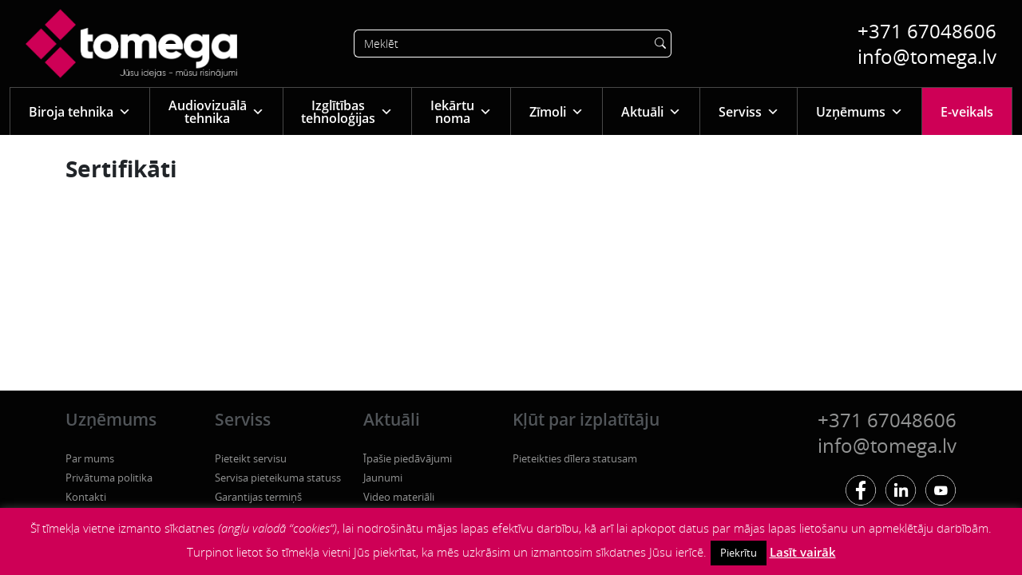

--- FILE ---
content_type: text/html; charset=UTF-8
request_url: https://www.tomega.lv/uznemums/sertifikati/
body_size: 14285
content:
<!DOCTYPE html>
<html class="no-js" lang="lv-LV">
<head>
  <meta charset="utf-8">
  <meta http-equiv="X-UA-Compatible" content="IE=edge">
  <meta name="viewport" content="width=device-width, initial-scale=1.0">
     <link rel="apple-touch-icon" sizes="180x180" href="https://www.tomega.lv/wp-content/themes/tomega-main/favicon/apple-touch-icon.png">
     <link rel="icon" type="image/png" sizes="32x32" href="https://www.tomega.lv/wp-content/themes/tomega-main/favicon/favicon-32x32.png">
     <link rel="icon" type="image/png" sizes="16x16" href="https://www.tomega.lv/wp-content/themes/tomega-main/favicon/favicon-16x16.png">
     <link rel="manifest" href="https://www.tomega.lv/wp-content/themes/tomega-main/favicon/site.webmanifest">
	<!-- Google tag (gtag.js) --> 
	<script async src=https://www.googletagmanager.com/gtag/js?id=G-LBTV7X17JM></script> 
	<script> window.dataLayer = window.dataLayer || []; function gtag(){dataLayer.push(arguments);} gtag('js', new Date()); gtag('config', 'G-LBTV7X17JM'); </script>
    <!-- Google Tag Manager -->
	<script>(function(w,d,s,l,i){w[l]=w[l]||[];w[l].push({'gtm.start':
	new Date().getTime(),event:'gtm.js'});var f=d.getElementsByTagName(s)[0],
	j=d.createElement(s),dl=l!='dataLayer'?'&l='+l:'';j.async=true;j.src=
	'https://www.googletagmanager.com/gtm.js?id='+i+dl;f.parentNode.insertBefore(j,f);
	})(window,document,'script','dataLayer','GTM-NNNNXDF');</script>
	<!-- End Google Tag Manager -->
  <meta name='robots' content='index, follow, max-image-preview:large, max-snippet:-1, max-video-preview:-1' />
	<style>img:is([sizes="auto" i], [sizes^="auto," i]) { contain-intrinsic-size: 3000px 1500px }</style>
	
	<!-- This site is optimized with the Yoast SEO plugin v25.9 - https://yoast.com/wordpress/plugins/seo/ -->
	<title>Sertifikāti -</title>
	<link rel="canonical" href="https://www.tomega.lv/uznemums/sertifikati/" />
	<meta property="og:locale" content="lv_LV" />
	<meta property="og:type" content="article" />
	<meta property="og:title" content="Sertifikāti -" />
	<meta property="og:url" content="https://www.tomega.lv/uznemums/sertifikati/" />
	<meta property="article:publisher" content="https://www.facebook.com/TomegaLatvia" />
	<meta property="article:modified_time" content="2019-10-14T14:28:38+00:00" />
	<meta property="og:image" content="https://www.tomega.lv/wp-content/uploads/2015/09/sertifikati.jpg" />
	<meta property="og:image:width" content="1170" />
	<meta property="og:image:height" content="175" />
	<meta property="og:image:type" content="image/jpeg" />
	<meta name="twitter:card" content="summary_large_image" />
	<script type="application/ld+json" class="yoast-schema-graph">{"@context":"https://schema.org","@graph":[{"@type":"WebPage","@id":"https://www.tomega.lv/uznemums/sertifikati/","url":"https://www.tomega.lv/uznemums/sertifikati/","name":"Sertifikāti -","isPartOf":{"@id":"https://www.tomega.lv/#website"},"primaryImageOfPage":{"@id":"https://www.tomega.lv/uznemums/sertifikati/#primaryimage"},"image":{"@id":"https://www.tomega.lv/uznemums/sertifikati/#primaryimage"},"thumbnailUrl":"https://www.tomega.lv/wp-content/uploads/2015/09/sertifikati.jpg","datePublished":"2015-09-26T10:55:51+00:00","dateModified":"2019-10-14T14:28:38+00:00","breadcrumb":{"@id":"https://www.tomega.lv/uznemums/sertifikati/#breadcrumb"},"inLanguage":"lv-LV","potentialAction":[{"@type":"ReadAction","target":["https://www.tomega.lv/uznemums/sertifikati/"]}]},{"@type":"ImageObject","inLanguage":"lv-LV","@id":"https://www.tomega.lv/uznemums/sertifikati/#primaryimage","url":"https://www.tomega.lv/wp-content/uploads/2015/09/sertifikati.jpg","contentUrl":"https://www.tomega.lv/wp-content/uploads/2015/09/sertifikati.jpg","width":1170,"height":175},{"@type":"BreadcrumbList","@id":"https://www.tomega.lv/uznemums/sertifikati/#breadcrumb","itemListElement":[{"@type":"ListItem","position":1,"name":"Uzņēmums","item":"https://www.tomega.lv/uznemums/"},{"@type":"ListItem","position":2,"name":"Sertifikāti"}]},{"@type":"WebSite","@id":"https://www.tomega.lv/#website","url":"https://www.tomega.lv/","name":"","description":"","publisher":{"@id":"https://www.tomega.lv/#organization"},"potentialAction":[{"@type":"SearchAction","target":{"@type":"EntryPoint","urlTemplate":"https://www.tomega.lv/?s={search_term_string}"},"query-input":{"@type":"PropertyValueSpecification","valueRequired":true,"valueName":"search_term_string"}}],"inLanguage":"lv-LV"},{"@type":"Organization","@id":"https://www.tomega.lv/#organization","name":"Tomega","url":"https://www.tomega.lv/","logo":{"@type":"ImageObject","inLanguage":"lv-LV","@id":"https://www.tomega.lv/#/schema/logo/image/","url":"https://tomega.lv/wp-content/uploads/2023/07/logo-2.png","contentUrl":"https://tomega.lv/wp-content/uploads/2023/07/logo-2.png","width":1214,"height":500,"caption":"Tomega"},"image":{"@id":"https://www.tomega.lv/#/schema/logo/image/"},"sameAs":["https://www.facebook.com/TomegaLatvia","https://www.youtube.com/channel/UCT0heD76F37lVFT3QuTEftg","https://www.linkedin.com/company/tomega-sia/?viewAsMember=true"]}]}</script>
	<!-- / Yoast SEO plugin. -->


<link rel='dns-prefetch' href='//www.google.com' />
<link rel='dns-prefetch' href='//cdn.jsdelivr.net' />
<link rel='stylesheet' id='wp-block-library-css' href='https://www.tomega.lv/wp-includes/css/dist/block-library/style.min.css?ver=6.8.3' type='text/css' media='all' />
<style id='wp-block-library-theme-inline-css' type='text/css'>
.wp-block-audio :where(figcaption){color:#555;font-size:13px;text-align:center}.is-dark-theme .wp-block-audio :where(figcaption){color:#ffffffa6}.wp-block-audio{margin:0 0 1em}.wp-block-code{border:1px solid #ccc;border-radius:4px;font-family:Menlo,Consolas,monaco,monospace;padding:.8em 1em}.wp-block-embed :where(figcaption){color:#555;font-size:13px;text-align:center}.is-dark-theme .wp-block-embed :where(figcaption){color:#ffffffa6}.wp-block-embed{margin:0 0 1em}.blocks-gallery-caption{color:#555;font-size:13px;text-align:center}.is-dark-theme .blocks-gallery-caption{color:#ffffffa6}:root :where(.wp-block-image figcaption){color:#555;font-size:13px;text-align:center}.is-dark-theme :root :where(.wp-block-image figcaption){color:#ffffffa6}.wp-block-image{margin:0 0 1em}.wp-block-pullquote{border-bottom:4px solid;border-top:4px solid;color:currentColor;margin-bottom:1.75em}.wp-block-pullquote cite,.wp-block-pullquote footer,.wp-block-pullquote__citation{color:currentColor;font-size:.8125em;font-style:normal;text-transform:uppercase}.wp-block-quote{border-left:.25em solid;margin:0 0 1.75em;padding-left:1em}.wp-block-quote cite,.wp-block-quote footer{color:currentColor;font-size:.8125em;font-style:normal;position:relative}.wp-block-quote:where(.has-text-align-right){border-left:none;border-right:.25em solid;padding-left:0;padding-right:1em}.wp-block-quote:where(.has-text-align-center){border:none;padding-left:0}.wp-block-quote.is-large,.wp-block-quote.is-style-large,.wp-block-quote:where(.is-style-plain){border:none}.wp-block-search .wp-block-search__label{font-weight:700}.wp-block-search__button{border:1px solid #ccc;padding:.375em .625em}:where(.wp-block-group.has-background){padding:1.25em 2.375em}.wp-block-separator.has-css-opacity{opacity:.4}.wp-block-separator{border:none;border-bottom:2px solid;margin-left:auto;margin-right:auto}.wp-block-separator.has-alpha-channel-opacity{opacity:1}.wp-block-separator:not(.is-style-wide):not(.is-style-dots){width:100px}.wp-block-separator.has-background:not(.is-style-dots){border-bottom:none;height:1px}.wp-block-separator.has-background:not(.is-style-wide):not(.is-style-dots){height:2px}.wp-block-table{margin:0 0 1em}.wp-block-table td,.wp-block-table th{word-break:normal}.wp-block-table :where(figcaption){color:#555;font-size:13px;text-align:center}.is-dark-theme .wp-block-table :where(figcaption){color:#ffffffa6}.wp-block-video :where(figcaption){color:#555;font-size:13px;text-align:center}.is-dark-theme .wp-block-video :where(figcaption){color:#ffffffa6}.wp-block-video{margin:0 0 1em}:root :where(.wp-block-template-part.has-background){margin-bottom:0;margin-top:0;padding:1.25em 2.375em}
</style>
<style id='classic-theme-styles-inline-css' type='text/css'>
/*! This file is auto-generated */
.wp-block-button__link{color:#fff;background-color:#32373c;border-radius:9999px;box-shadow:none;text-decoration:none;padding:calc(.667em + 2px) calc(1.333em + 2px);font-size:1.125em}.wp-block-file__button{background:#32373c;color:#fff;text-decoration:none}
</style>
<link rel='stylesheet' id='wp-components-css' href='https://www.tomega.lv/wp-includes/css/dist/components/style.min.css?ver=6.8.3' type='text/css' media='all' />
<link rel='stylesheet' id='wp-preferences-css' href='https://www.tomega.lv/wp-includes/css/dist/preferences/style.min.css?ver=6.8.3' type='text/css' media='all' />
<link rel='stylesheet' id='wp-block-editor-css' href='https://www.tomega.lv/wp-includes/css/dist/block-editor/style.min.css?ver=6.8.3' type='text/css' media='all' />
<link rel='stylesheet' id='popup-maker-block-library-style-css' href='https://www.tomega.lv/wp-content/plugins/popup-maker/dist/packages/block-library-style.css?ver=dbea705cfafe089d65f1' type='text/css' media='all' />
<link rel='stylesheet' id='wp-bootstrap-blocks-styles-css' href='https://www.tomega.lv/wp-content/plugins/wp-bootstrap-blocks/build/style-index.css?ver=5.2.1' type='text/css' media='all' />
<style id='global-styles-inline-css' type='text/css'>
:root{--wp--preset--aspect-ratio--square: 1;--wp--preset--aspect-ratio--4-3: 4/3;--wp--preset--aspect-ratio--3-4: 3/4;--wp--preset--aspect-ratio--3-2: 3/2;--wp--preset--aspect-ratio--2-3: 2/3;--wp--preset--aspect-ratio--16-9: 16/9;--wp--preset--aspect-ratio--9-16: 9/16;--wp--preset--color--black: #000000;--wp--preset--color--cyan-bluish-gray: #abb8c3;--wp--preset--color--white: #ffffff;--wp--preset--color--pale-pink: #f78da7;--wp--preset--color--vivid-red: #cf2e2e;--wp--preset--color--luminous-vivid-orange: #ff6900;--wp--preset--color--luminous-vivid-amber: #fcb900;--wp--preset--color--light-green-cyan: #7bdcb5;--wp--preset--color--vivid-green-cyan: #00d084;--wp--preset--color--pale-cyan-blue: #8ed1fc;--wp--preset--color--vivid-cyan-blue: #0693e3;--wp--preset--color--vivid-purple: #9b51e0;--wp--preset--gradient--vivid-cyan-blue-to-vivid-purple: linear-gradient(135deg,rgba(6,147,227,1) 0%,rgb(155,81,224) 100%);--wp--preset--gradient--light-green-cyan-to-vivid-green-cyan: linear-gradient(135deg,rgb(122,220,180) 0%,rgb(0,208,130) 100%);--wp--preset--gradient--luminous-vivid-amber-to-luminous-vivid-orange: linear-gradient(135deg,rgba(252,185,0,1) 0%,rgba(255,105,0,1) 100%);--wp--preset--gradient--luminous-vivid-orange-to-vivid-red: linear-gradient(135deg,rgba(255,105,0,1) 0%,rgb(207,46,46) 100%);--wp--preset--gradient--very-light-gray-to-cyan-bluish-gray: linear-gradient(135deg,rgb(238,238,238) 0%,rgb(169,184,195) 100%);--wp--preset--gradient--cool-to-warm-spectrum: linear-gradient(135deg,rgb(74,234,220) 0%,rgb(151,120,209) 20%,rgb(207,42,186) 40%,rgb(238,44,130) 60%,rgb(251,105,98) 80%,rgb(254,248,76) 100%);--wp--preset--gradient--blush-light-purple: linear-gradient(135deg,rgb(255,206,236) 0%,rgb(152,150,240) 100%);--wp--preset--gradient--blush-bordeaux: linear-gradient(135deg,rgb(254,205,165) 0%,rgb(254,45,45) 50%,rgb(107,0,62) 100%);--wp--preset--gradient--luminous-dusk: linear-gradient(135deg,rgb(255,203,112) 0%,rgb(199,81,192) 50%,rgb(65,88,208) 100%);--wp--preset--gradient--pale-ocean: linear-gradient(135deg,rgb(255,245,203) 0%,rgb(182,227,212) 50%,rgb(51,167,181) 100%);--wp--preset--gradient--electric-grass: linear-gradient(135deg,rgb(202,248,128) 0%,rgb(113,206,126) 100%);--wp--preset--gradient--midnight: linear-gradient(135deg,rgb(2,3,129) 0%,rgb(40,116,252) 100%);--wp--preset--font-size--small: 14px;--wp--preset--font-size--medium: 20px;--wp--preset--font-size--large: 22px;--wp--preset--font-size--x-large: 42px;--wp--preset--font-size--normal: 16px;--wp--preset--font-size--huge: 28px;--wp--preset--spacing--20: 0.44rem;--wp--preset--spacing--30: 0.67rem;--wp--preset--spacing--40: 1rem;--wp--preset--spacing--50: 1.5rem;--wp--preset--spacing--60: 2.25rem;--wp--preset--spacing--70: 3.38rem;--wp--preset--spacing--80: 5.06rem;--wp--preset--shadow--natural: 6px 6px 9px rgba(0, 0, 0, 0.2);--wp--preset--shadow--deep: 12px 12px 50px rgba(0, 0, 0, 0.4);--wp--preset--shadow--sharp: 6px 6px 0px rgba(0, 0, 0, 0.2);--wp--preset--shadow--outlined: 6px 6px 0px -3px rgba(255, 255, 255, 1), 6px 6px rgba(0, 0, 0, 1);--wp--preset--shadow--crisp: 6px 6px 0px rgba(0, 0, 0, 1);}:where(.is-layout-flex){gap: 0.5em;}:where(.is-layout-grid){gap: 0.5em;}body .is-layout-flex{display: flex;}.is-layout-flex{flex-wrap: wrap;align-items: center;}.is-layout-flex > :is(*, div){margin: 0;}body .is-layout-grid{display: grid;}.is-layout-grid > :is(*, div){margin: 0;}:where(.wp-block-columns.is-layout-flex){gap: 2em;}:where(.wp-block-columns.is-layout-grid){gap: 2em;}:where(.wp-block-post-template.is-layout-flex){gap: 1.25em;}:where(.wp-block-post-template.is-layout-grid){gap: 1.25em;}.has-black-color{color: var(--wp--preset--color--black) !important;}.has-cyan-bluish-gray-color{color: var(--wp--preset--color--cyan-bluish-gray) !important;}.has-white-color{color: var(--wp--preset--color--white) !important;}.has-pale-pink-color{color: var(--wp--preset--color--pale-pink) !important;}.has-vivid-red-color{color: var(--wp--preset--color--vivid-red) !important;}.has-luminous-vivid-orange-color{color: var(--wp--preset--color--luminous-vivid-orange) !important;}.has-luminous-vivid-amber-color{color: var(--wp--preset--color--luminous-vivid-amber) !important;}.has-light-green-cyan-color{color: var(--wp--preset--color--light-green-cyan) !important;}.has-vivid-green-cyan-color{color: var(--wp--preset--color--vivid-green-cyan) !important;}.has-pale-cyan-blue-color{color: var(--wp--preset--color--pale-cyan-blue) !important;}.has-vivid-cyan-blue-color{color: var(--wp--preset--color--vivid-cyan-blue) !important;}.has-vivid-purple-color{color: var(--wp--preset--color--vivid-purple) !important;}.has-black-background-color{background-color: var(--wp--preset--color--black) !important;}.has-cyan-bluish-gray-background-color{background-color: var(--wp--preset--color--cyan-bluish-gray) !important;}.has-white-background-color{background-color: var(--wp--preset--color--white) !important;}.has-pale-pink-background-color{background-color: var(--wp--preset--color--pale-pink) !important;}.has-vivid-red-background-color{background-color: var(--wp--preset--color--vivid-red) !important;}.has-luminous-vivid-orange-background-color{background-color: var(--wp--preset--color--luminous-vivid-orange) !important;}.has-luminous-vivid-amber-background-color{background-color: var(--wp--preset--color--luminous-vivid-amber) !important;}.has-light-green-cyan-background-color{background-color: var(--wp--preset--color--light-green-cyan) !important;}.has-vivid-green-cyan-background-color{background-color: var(--wp--preset--color--vivid-green-cyan) !important;}.has-pale-cyan-blue-background-color{background-color: var(--wp--preset--color--pale-cyan-blue) !important;}.has-vivid-cyan-blue-background-color{background-color: var(--wp--preset--color--vivid-cyan-blue) !important;}.has-vivid-purple-background-color{background-color: var(--wp--preset--color--vivid-purple) !important;}.has-black-border-color{border-color: var(--wp--preset--color--black) !important;}.has-cyan-bluish-gray-border-color{border-color: var(--wp--preset--color--cyan-bluish-gray) !important;}.has-white-border-color{border-color: var(--wp--preset--color--white) !important;}.has-pale-pink-border-color{border-color: var(--wp--preset--color--pale-pink) !important;}.has-vivid-red-border-color{border-color: var(--wp--preset--color--vivid-red) !important;}.has-luminous-vivid-orange-border-color{border-color: var(--wp--preset--color--luminous-vivid-orange) !important;}.has-luminous-vivid-amber-border-color{border-color: var(--wp--preset--color--luminous-vivid-amber) !important;}.has-light-green-cyan-border-color{border-color: var(--wp--preset--color--light-green-cyan) !important;}.has-vivid-green-cyan-border-color{border-color: var(--wp--preset--color--vivid-green-cyan) !important;}.has-pale-cyan-blue-border-color{border-color: var(--wp--preset--color--pale-cyan-blue) !important;}.has-vivid-cyan-blue-border-color{border-color: var(--wp--preset--color--vivid-cyan-blue) !important;}.has-vivid-purple-border-color{border-color: var(--wp--preset--color--vivid-purple) !important;}.has-vivid-cyan-blue-to-vivid-purple-gradient-background{background: var(--wp--preset--gradient--vivid-cyan-blue-to-vivid-purple) !important;}.has-light-green-cyan-to-vivid-green-cyan-gradient-background{background: var(--wp--preset--gradient--light-green-cyan-to-vivid-green-cyan) !important;}.has-luminous-vivid-amber-to-luminous-vivid-orange-gradient-background{background: var(--wp--preset--gradient--luminous-vivid-amber-to-luminous-vivid-orange) !important;}.has-luminous-vivid-orange-to-vivid-red-gradient-background{background: var(--wp--preset--gradient--luminous-vivid-orange-to-vivid-red) !important;}.has-very-light-gray-to-cyan-bluish-gray-gradient-background{background: var(--wp--preset--gradient--very-light-gray-to-cyan-bluish-gray) !important;}.has-cool-to-warm-spectrum-gradient-background{background: var(--wp--preset--gradient--cool-to-warm-spectrum) !important;}.has-blush-light-purple-gradient-background{background: var(--wp--preset--gradient--blush-light-purple) !important;}.has-blush-bordeaux-gradient-background{background: var(--wp--preset--gradient--blush-bordeaux) !important;}.has-luminous-dusk-gradient-background{background: var(--wp--preset--gradient--luminous-dusk) !important;}.has-pale-ocean-gradient-background{background: var(--wp--preset--gradient--pale-ocean) !important;}.has-electric-grass-gradient-background{background: var(--wp--preset--gradient--electric-grass) !important;}.has-midnight-gradient-background{background: var(--wp--preset--gradient--midnight) !important;}.has-small-font-size{font-size: var(--wp--preset--font-size--small) !important;}.has-medium-font-size{font-size: var(--wp--preset--font-size--medium) !important;}.has-large-font-size{font-size: var(--wp--preset--font-size--large) !important;}.has-x-large-font-size{font-size: var(--wp--preset--font-size--x-large) !important;}
:where(.wp-block-post-template.is-layout-flex){gap: 1.25em;}:where(.wp-block-post-template.is-layout-grid){gap: 1.25em;}
:where(.wp-block-columns.is-layout-flex){gap: 2em;}:where(.wp-block-columns.is-layout-grid){gap: 2em;}
:root :where(.wp-block-pullquote){font-size: 1.5em;line-height: 1.6;}
</style>
<link rel='stylesheet' id='cookie-law-info-css' href='https://www.tomega.lv/wp-content/plugins/cookie-law-info/legacy/public/css/cookie-law-info-public.css?ver=3.3.5' type='text/css' media='all' />
<link rel='stylesheet' id='cookie-law-info-gdpr-css' href='https://www.tomega.lv/wp-content/plugins/cookie-law-info/legacy/public/css/cookie-law-info-gdpr.css?ver=3.3.5' type='text/css' media='all' />
<link rel='stylesheet' id='megamenu-css' href='https://www.tomega.lv/wp-content/uploads/maxmegamenu/style.css?ver=cba36d' type='text/css' media='all' />
<link rel='stylesheet' id='dashicons-css' href='https://www.tomega.lv/wp-includes/css/dashicons.min.css?ver=6.8.3' type='text/css' media='all' />
<link rel='stylesheet' id='megamenu-genericons-css' href='https://www.tomega.lv/wp-content/plugins/megamenu-pro/icons/genericons/genericons/genericons.css?ver=2.2.7' type='text/css' media='all' />
<link rel='stylesheet' id='megamenu-fontawesome-css' href='https://www.tomega.lv/wp-content/plugins/megamenu-pro/icons/fontawesome/css/font-awesome.min.css?ver=2.2.7' type='text/css' media='all' />
<link rel='stylesheet' id='megamenu-fontawesome5-css' href='https://www.tomega.lv/wp-content/plugins/megamenu-pro/icons/fontawesome5/css/all.min.css?ver=2.2.7' type='text/css' media='all' />
<link rel='stylesheet' id='bootstrap5-css' href='https://cdn.jsdelivr.net/npm/bootstrap@5.2.1/dist/css/bootstrap.min.css?ver=5.2.1' type='text/css' media='all' />
<link rel='stylesheet' id='bootstrapIcons-css' href='https://cdn.jsdelivr.net/npm/bootstrap-icons@1.9.1/font/bootstrap-icons.css?ver=1.9.1' type='text/css' media='all' />
<link rel='stylesheet' id='gutenberg-blocks-css' href='https://www.tomega.lv/wp-content/themes/tomega-main/theme/css/blocks.css?ver=6.8.3' type='text/css' media='all' />
<link rel='stylesheet' id='theme-css' href='https://www.tomega.lv/wp-content/themes/tomega-main/theme/css/tomega.css?ver=202411061136' type='text/css' media='all' />
<!--n2css--><!--n2js--><script type="text/javascript" src="https://www.tomega.lv/wp-includes/js/jquery/jquery.min.js?ver=3.7.1" id="jquery-core-js"></script>
<script type="text/javascript" src="https://www.tomega.lv/wp-includes/js/jquery/jquery-migrate.min.js?ver=3.4.1" id="jquery-migrate-js"></script>
<script type="text/javascript" id="cookie-law-info-js-extra">
/* <![CDATA[ */
var Cli_Data = {"nn_cookie_ids":[],"cookielist":[],"non_necessary_cookies":[],"ccpaEnabled":"","ccpaRegionBased":"","ccpaBarEnabled":"","strictlyEnabled":["necessary","obligatoire"],"ccpaType":"gdpr","js_blocking":"","custom_integration":"","triggerDomRefresh":"","secure_cookies":""};
var cli_cookiebar_settings = {"animate_speed_hide":"500","animate_speed_show":"500","background":"#ce0056","border":"#444","border_on":"","button_1_button_colour":"#000","button_1_button_hover":"#000000","button_1_link_colour":"#fff","button_1_as_button":"1","button_1_new_win":"","button_2_button_colour":"#333","button_2_button_hover":"#292929","button_2_link_colour":"#ffffff","button_2_as_button":"","button_2_hidebar":"","button_3_button_colour":"#000","button_3_button_hover":"#000000","button_3_link_colour":"#fff","button_3_as_button":"1","button_3_new_win":"","button_4_button_colour":"#000","button_4_button_hover":"#000000","button_4_link_colour":"#fff","button_4_as_button":"1","button_7_button_colour":"#61a229","button_7_button_hover":"#4e8221","button_7_link_colour":"#fff","button_7_as_button":"1","button_7_new_win":"","font_family":"inherit","header_fix":"1","notify_animate_hide":"1","notify_animate_show":"","notify_div_id":"#cookie-law-info-bar","notify_position_horizontal":"right","notify_position_vertical":"bottom","scroll_close":"","scroll_close_reload":"","accept_close_reload":"","reject_close_reload":"","showagain_tab":"","showagain_background":"#fff","showagain_border":"#000","showagain_div_id":"#cookie-law-info-again","showagain_x_position":"100px","text":"#ffffff","show_once_yn":"","show_once":"10000","logging_on":"","as_popup":"","popup_overlay":"1","bar_heading_text":"","cookie_bar_as":"banner","popup_showagain_position":"bottom-right","widget_position":"left"};
var log_object = {"ajax_url":"https:\/\/www.tomega.lv\/wp-admin\/admin-ajax.php"};
/* ]]> */
</script>
<script type="text/javascript" src="https://www.tomega.lv/wp-content/plugins/cookie-law-info/legacy/public/js/cookie-law-info-public.js?ver=3.3.5" id="cookie-law-info-js"></script>
<link rel="https://api.w.org/" href="https://www.tomega.lv/wp-json/" /><link rel="alternate" title="JSON" type="application/json" href="https://www.tomega.lv/wp-json/wp/v2/pages/20" /><link rel="alternate" title="oEmbed (JSON)" type="application/json+oembed" href="https://www.tomega.lv/wp-json/oembed/1.0/embed?url=https%3A%2F%2Fwww.tomega.lv%2Fuznemums%2Fsertifikati%2F" />
<link rel="alternate" title="oEmbed (XML)" type="text/xml+oembed" href="https://www.tomega.lv/wp-json/oembed/1.0/embed?url=https%3A%2F%2Fwww.tomega.lv%2Fuznemums%2Fsertifikati%2F&#038;format=xml" />
<style type="text/css">/** Mega Menu CSS: fs **/</style>
</head>

<body class="wp-singular page-template page-template-page-cert page-template-page-cert-php page page-id-20 page-child parent-pageid-311 wp-theme-tomega-main mega-menu-navbar">
<!-- Google Tag Manager (noscript) -->
<noscript><iframe src=https://www.googletagmanager.com/ns.html?id=GTM-NNNNXDF
height="0" width="0" style="display:none;visibility:hidden"></iframe></noscript>
<!-- End Google Tag Manager (noscript) -->

<a class="visually-hidden-focusable d-inline-block p-1" href="#site-main">Skip to main content</a>


<nav id="site-navbar" class="main-navbar navbar-expand fixed-top">
	<div class="container-xxl">
		<div class="row align-items-center d-none d-lg-flex lg-header">
			 <div class="col-md-4">
			   <a href="https://www.tomega.lv" class="logo" rel="home">
				<img src="/wp-content/themes/tomega-main/img/logo.png" alt="tomega.lv">
			   </a>
			 </div>
			<div class="col-md-4">
			     <form class="ms-1 md-flex" role="search" method="get" id="searchform" action="https://www.tomega.lv/">
      <div class="input-group">
        <input class="form-control" type="text" value="" placeholder="Meklēt" name="s" id="s">
        <button type="submit" id="searchsubmit" value="" class="search-btn">
          <i class="bi bi-search"></i>
        </button>
      </div>
    </form>
        
			</div>
			  <div class="col-md-4 header-actions">
				 <p class="tel"><a href="tel:+37167048606" class="tomega_phone">+371 67048606</a></p>
				 <p><a href="mailto:info@tomega.lv" class="tomega_email">info@tomega.lv</a></p>
			 </div>
		 </div>


    <div class="collapse navbar-collapse" id="navbarSupportedContent">
      <div id="mega-menu-wrap-navbar" class="mega-menu-wrap"><div class="mega-menu-toggle"><div class="mega-toggle-blocks-left"><div class='mega-toggle-block mega-logo-block mega-toggle-block-1' id='mega-toggle-block-1'><a class="mega-menu-logo" href="https://tomega.lv" target="_self"><img class="mega-menu-logo" src="https://www.tomega.lv/wp-content/uploads/2023/02/logo-1.png" /></a></div></div><div class="mega-toggle-blocks-center"></div><div class="mega-toggle-blocks-right"><div class='mega-toggle-block mega-menu-toggle-animated-block mega-toggle-block-2' id='mega-toggle-block-2'><button aria-label="Toggle Menu" class="mega-toggle-animated mega-toggle-animated-slider" type="button" aria-expanded="false">
                  <span class="mega-toggle-animated-box">
                    <span class="mega-toggle-animated-inner"></span>
                  </span>
                </button></div></div></div><ul id="mega-menu-navbar" class="mega-menu max-mega-menu mega-menu-horizontal mega-no-js" data-event="hover" data-effect="fade_up" data-effect-speed="200" data-effect-mobile="disabled" data-effect-speed-mobile="0" data-mobile-force-width="false" data-second-click="close" data-document-click="collapse" data-vertical-behaviour="standard" data-breakpoint="992" data-unbind="true" data-mobile-state="collapse_all" data-mobile-direction="vertical" data-hover-intent-timeout="300" data-hover-intent-interval="100"><li class="mega-menu-item mega-menu-item-type-custom mega-menu-item-object-custom mega-menu-item-has-children mega-align-bottom-left mega-menu-flyout mega-close-after-click mega-menu-item-17210" id="mega-menu-item-17210"><a class="mega-menu-link" href="#" aria-expanded="false" tabindex="0">Biroja tehnika<span class="mega-indicator" aria-hidden="true"></span></a>
<ul class="mega-sub-menu">
<li class="mega-menu-item mega-menu-item-type-custom mega-menu-item-object-custom mega-menu-item-has-children mega-close-after-click mega-menu-item-17219" id="mega-menu-item-17219"><a class="mega-menu-link" href="#" aria-expanded="false">Printeri<span class="mega-indicator" aria-hidden="true"></span></a>
	<ul class="mega-sub-menu">
<li class="mega-menu-item mega-menu-item-type-post_type mega-menu-item-object-produktu_info mega-menu-item-17549" id="mega-menu-item-17549"><a class="mega-menu-link" href="https://www.tomega.lv/produktu_info/biroja-tehnika/printeri/melnbalti/">Melnbalti</a></li><li class="mega-menu-item mega-menu-item-type-post_type mega-menu-item-object-produktu_info mega-menu-item-17548" id="mega-menu-item-17548"><a class="mega-menu-link" href="https://www.tomega.lv/produktu_info/biroja-tehnika/printeri/krasu/">Krāsu</a></li>	</ul>
</li><li class="mega-menu-item mega-menu-item-type-custom mega-menu-item-object-custom mega-menu-item-has-children mega-close-after-click mega-menu-item-17220" id="mega-menu-item-17220"><a class="mega-menu-link" href="#" aria-expanded="false">Kopētāji<span class="mega-indicator" aria-hidden="true"></span></a>
	<ul class="mega-sub-menu">
<li class="mega-menu-item mega-menu-item-type-post_type mega-menu-item-object-produktu_info mega-menu-item-17552" id="mega-menu-item-17552"><a class="mega-menu-link" href="https://www.tomega.lv/produktu_info/biroja-tehnika/kopetaji/melnbalti/">Melnbalti</a></li><li class="mega-menu-item mega-menu-item-type-post_type mega-menu-item-object-produktu_info mega-menu-item-17551" id="mega-menu-item-17551"><a class="mega-menu-link" href="https://www.tomega.lv/produktu_info/biroja-tehnika/kopetaji/krasu/">Krāsu</a></li>	</ul>
</li><li class="mega-menu-item mega-menu-item-type-custom mega-menu-item-object-custom mega-menu-item-has-children mega-close-after-click mega-menu-item-17555" id="mega-menu-item-17555"><a class="mega-menu-link" href="#" aria-expanded="false">Daudzfunkciju printeri<span class="mega-indicator" aria-hidden="true"></span></a>
	<ul class="mega-sub-menu">
<li class="mega-menu-item mega-menu-item-type-post_type mega-menu-item-object-produktu_info mega-menu-item-17554" id="mega-menu-item-17554"><a class="mega-menu-link" href="https://www.tomega.lv/produktu_info/biroja-tehnika/daudzfunkciju-printeri/melnbalti/">Melnbalti</a></li><li class="mega-menu-item mega-menu-item-type-post_type mega-menu-item-object-produktu_info mega-menu-item-17553" id="mega-menu-item-17553"><a class="mega-menu-link" href="https://www.tomega.lv/produktu_info/biroja-tehnika/daudzfunkciju-printeri/krasu/">Krāsu</a></li>	</ul>
</li><li class="mega-menu-item mega-menu-item-type-custom mega-menu-item-object-custom mega-menu-item-has-children mega-close-after-click mega-menu-item-17569" id="mega-menu-item-17569"><a class="mega-menu-link" href="#" aria-expanded="false">Uzlīmju printeri<span class="mega-indicator" aria-hidden="true"></span></a>
	<ul class="mega-sub-menu">
<li class="mega-menu-item mega-menu-item-type-post_type mega-menu-item-object-produktu_info mega-menu-item-17573" id="mega-menu-item-17573"><a class="mega-menu-link" href="https://www.tomega.lv/produktu_info/biroja-tehnika/uzlimju-printeri/parnesajamie/">Pārnēsājamie</a></li><li class="mega-menu-item mega-menu-item-type-post_type mega-menu-item-object-produktu_info mega-menu-item-17571" id="mega-menu-item-17571"><a class="mega-menu-link" href="https://www.tomega.lv/produktu_info/biroja-tehnika/uzlimju-printeri/galda/">Galda</a></li><li class="mega-menu-item mega-menu-item-type-post_type mega-menu-item-object-produktu_info mega-menu-item-17574" id="mega-menu-item-17574"><a class="mega-menu-link" href="https://www.tomega.lv/produktu_info/biroja-tehnika/uzlimju-printeri/pusindustrialie/">Pusindustriālie</a></li><li class="mega-menu-item mega-menu-item-type-post_type mega-menu-item-object-produktu_info mega-menu-item-17572" id="mega-menu-item-17572"><a class="mega-menu-link" href="https://www.tomega.lv/produktu_info/biroja-tehnika/uzlimju-printeri/industrialie/">Industriālie</a></li>	</ul>
</li><li class="mega-menu-item mega-menu-item-type-custom mega-menu-item-object-custom mega-menu-item-has-children mega-close-after-click mega-menu-item-17575" id="mega-menu-item-17575"><a class="mega-menu-link" href="#" aria-expanded="false">Papīra smalcinātāji<span class="mega-indicator" aria-hidden="true"></span></a>
	<ul class="mega-sub-menu">
<li class="mega-menu-item mega-menu-item-type-post_type mega-menu-item-object-produktu_info mega-menu-item-17578" id="mega-menu-item-17578"><a class="mega-menu-link" href="https://www.tomega.lv/produktu_info/biroja-tehnika/papira-smalcinataji/mazam-birojam/">Mazam birojam</a></li><li class="mega-menu-item mega-menu-item-type-post_type mega-menu-item-object-produktu_info mega-menu-item-17579" id="mega-menu-item-17579"><a class="mega-menu-link" href="https://www.tomega.lv/produktu_info/biroja-tehnika/papira-smalcinataji/videjam-birojam/">Vidējam birojam</a></li><li class="mega-menu-item mega-menu-item-type-post_type mega-menu-item-object-produktu_info mega-menu-item-17576" id="mega-menu-item-17576"><a class="mega-menu-link" href="https://www.tomega.lv/produktu_info/biroja-tehnika/papira-smalcinataji/ar-automatisko-lapu-padeveju/">Ar automātisko lapu padevēju</a></li><li class="mega-menu-item mega-menu-item-type-post_type mega-menu-item-object-produktu_info mega-menu-item-17580" id="mega-menu-item-17580"><a class="mega-menu-link" href="https://www.tomega.lv/produktu_info/biroja-tehnika/papira-smalcinataji/hdd-smalcinataji/">HDD smalcinātāji</a></li><li class="mega-menu-item mega-menu-item-type-post_type mega-menu-item-object-produktu_info mega-menu-item-17577" id="mega-menu-item-17577"><a class="mega-menu-link" href="https://www.tomega.lv/produktu_info/biroja-tehnika/papira-smalcinataji/lielam-birojam/">Lielam birojam</a></li>	</ul>
</li><li class="mega-menu-item mega-menu-item-type-custom mega-menu-item-object-custom mega-menu-item-has-children mega-close-after-click mega-menu-item-17604" id="mega-menu-item-17604"><a class="mega-menu-link" href="#" aria-expanded="false">Skeneri<span class="mega-indicator" aria-hidden="true"></span></a>
	<ul class="mega-sub-menu">
<li class="mega-menu-item mega-menu-item-type-post_type mega-menu-item-object-produktu_info mega-menu-item-17608" id="mega-menu-item-17608"><a class="mega-menu-link" href="https://www.tomega.lv/produktu_info/biroja-tehnika/skeneri/plakanvirsmas/">Plakanvirsmas</a></li><li class="mega-menu-item mega-menu-item-type-post_type mega-menu-item-object-produktu_info mega-menu-item-17605" id="mega-menu-item-17605"><a class="mega-menu-link" href="https://www.tomega.lv/produktu_info/biroja-tehnika/skeneri/ar-automatisko-lapu-padeveju/">Ar automātisko lapu padevēju</a></li><li class="mega-menu-item mega-menu-item-type-post_type mega-menu-item-object-produktu_info mega-menu-item-17606" id="mega-menu-item-17606"><a class="mega-menu-link" href="https://www.tomega.lv/produktu_info/biroja-tehnika/skeneri/dokumentu/">Dokumentu</a></li><li class="mega-menu-item mega-menu-item-type-post_type mega-menu-item-object-produktu_info mega-menu-item-17607" id="mega-menu-item-17607"><a class="mega-menu-link" href="https://www.tomega.lv/produktu_info/biroja-tehnika/skeneri/gramatu/">Grāmatu</a></li>	</ul>
</li><li class="mega-menu-item mega-menu-item-type-custom mega-menu-item-object-custom mega-menu-item-has-children mega-close-after-click mega-menu-item-17762" id="mega-menu-item-17762"><a class="mega-menu-link" href="#" aria-expanded="false">Drukas pārvaldības sistēmas<span class="mega-indicator" aria-hidden="true"></span></a>
	<ul class="mega-sub-menu">
<li class="mega-menu-item mega-menu-item-type-post_type mega-menu-item-object-produktu_info mega-menu-item-17763" id="mega-menu-item-17763"><a class="mega-menu-link" href="https://www.tomega.lv/produktu_info/biroja-tehnika/drukas-parvaldibas-sistemas/papercut/">PaperCut</a></li><li class="mega-menu-item mega-menu-item-type-post_type mega-menu-item-object-produktu_info mega-menu-item-17764" id="mega-menu-item-17764"><a class="mega-menu-link" href="https://www.tomega.lv/produktu_info/biroja-tehnika/drukas-parvaldibas-sistemas/safeq/">SafeQ</a></li><li class="mega-menu-item mega-menu-item-type-post_type mega-menu-item-object-produktu_info mega-menu-item-17765" id="mega-menu-item-17765"><a class="mega-menu-link" href="https://www.tomega.lv/produktu_info/biroja-tehnika/drukas-parvaldibas-sistemas/sharpcare/">SharpCare</a></li>	</ul>
</li></ul>
</li><li class="mega-multi-line mega-menu-item mega-menu-item-type-custom mega-menu-item-object-custom mega-menu-item-has-children mega-align-bottom-left mega-menu-flyout mega-close-after-click mega-menu-item-17211 multi-line" id="mega-menu-item-17211"><a class="mega-menu-link" href="#" aria-expanded="false" tabindex="0">Audiovizuālā <br />tehnika<span class="mega-indicator" aria-hidden="true"></span></a>
<ul class="mega-sub-menu">
<li class="mega-menu-item mega-menu-item-type-custom mega-menu-item-object-custom mega-menu-item-has-children mega-close-after-click mega-menu-item-17618" id="mega-menu-item-17618"><a class="mega-menu-link" href="#" aria-expanded="false">Displeji<span class="mega-indicator" aria-hidden="true"></span></a>
	<ul class="mega-sub-menu">
<li class="mega-menu-item mega-menu-item-type-post_type mega-menu-item-object-produktu_info mega-menu-item-17621" id="mega-menu-item-17621"><a class="mega-menu-link" href="https://www.tomega.lv/produktu_info/audiovizuala-tehnika/displeji/profesionalie/">Profesionālie</a></li><li class="mega-menu-item mega-menu-item-type-custom mega-menu-item-object-custom mega-menu-item-has-children mega-close-after-click mega-menu-item-17768" id="mega-menu-item-17768"><a class="mega-menu-link" href="#" aria-expanded="false">Displeju piederumi<span class="mega-indicator" aria-hidden="true"></span></a>
		<ul class="mega-sub-menu">
<li class="mega-menu-item mega-menu-item-type-post_type mega-menu-item-object-produktu_info mega-menu-item-17770" id="mega-menu-item-17770"><a class="mega-menu-link" href="https://www.tomega.lv/produktu_info/audiovizuala-tehnika/displeji/displeju-piederumi/gridas-stativi/">Grīdas statīvi</a></li><li class="mega-menu-item mega-menu-item-type-post_type mega-menu-item-object-produktu_info mega-menu-item-17769" id="mega-menu-item-17769"><a class="mega-menu-link" href="https://www.tomega.lv/produktu_info/audiovizuala-tehnika/displeji/displeju-piederumi/sienas-stiprinajumi/">Sienas stiprinājumi</a></li>		</ul>
</li>	</ul>
</li><li class="mega-menu-item mega-menu-item-type-post_type mega-menu-item-object-produktu_info mega-menu-item-17774" id="mega-menu-item-17774"><a class="mega-menu-link" href="https://www.tomega.lv/produktu_info/audiovizuala-tehnika/risinajumi-video-konferencem/">Risinājumi video konferencēm</a></li><li class="mega-menu-item mega-menu-item-type-post_type mega-menu-item-object-produktu_info mega-menu-item-17775" id="mega-menu-item-17775"><a class="mega-menu-link" href="https://www.tomega.lv/produktu_info/bezvadu-konferencu-iekartas/">Bezvadu konferenču iekārtas</a></li><li class="mega-menu-item mega-menu-item-type-custom mega-menu-item-object-custom mega-menu-item-has-children mega-close-after-click mega-menu-item-17622" id="mega-menu-item-17622"><a class="mega-menu-link" href="#" aria-expanded="false">Projektori<span class="mega-indicator" aria-hidden="true"></span></a>
	<ul class="mega-sub-menu">
<li class="mega-menu-item mega-menu-item-type-post_type mega-menu-item-object-produktu_info mega-menu-item-17626" id="mega-menu-item-17626"><a class="mega-menu-link" href="https://www.tomega.lv/produktu_info/audiovizuala-tehnika/projektori/instalaciju/">Instalāciju</a></li><li class="mega-menu-item mega-menu-item-type-post_type mega-menu-item-object-produktu_info mega-menu-item-17627" id="mega-menu-item-17627"><a class="mega-menu-link" href="https://www.tomega.lv/produktu_info/audiovizuala-tehnika/projektori/parnesajamie/">Pārnēsājamie</a></li><li class="mega-menu-item mega-menu-item-type-post_type mega-menu-item-object-produktu_info mega-menu-item-17623" id="mega-menu-item-17623"><a class="mega-menu-link" href="https://www.tomega.lv/produktu_info/audiovizuala-tehnika/projektori/tuvas-distances/">Tuvās distances</a></li>	</ul>
</li><li class="mega-menu-item mega-menu-item-type-post_type mega-menu-item-object-produktu_info mega-menu-item-17637" id="mega-menu-item-17637"><a class="mega-menu-link" href="https://www.tomega.lv/produktu_info/audiovizuala-tehnika/dokumentu-kameras/">Dokumentu kameras</a></li></ul>
</li><li class="mega-multi-line mega-menu-item mega-menu-item-type-custom mega-menu-item-object-custom mega-menu-item-has-children mega-align-bottom-left mega-menu-flyout mega-close-after-click mega-menu-item-17212 multi-line" id="mega-menu-item-17212"><a class="mega-menu-link" href="#" aria-expanded="false" tabindex="0">Izglītības <br />tehnoloģijas<span class="mega-indicator" aria-hidden="true"></span></a>
<ul class="mega-sub-menu">
<li class="mega-menu-item mega-menu-item-type-custom mega-menu-item-object-custom mega-menu-item-has-children mega-close-after-click mega-menu-item-17646" id="mega-menu-item-17646"><a class="mega-menu-link" href="#" aria-expanded="false">3D iekārtas<span class="mega-indicator" aria-hidden="true"></span></a>
	<ul class="mega-sub-menu">
<li class="mega-menu-item mega-menu-item-type-post_type mega-menu-item-object-produktu_info mega-menu-item-17649" id="mega-menu-item-17649"><a class="mega-menu-link" href="https://www.tomega.lv/produktu_info/izglitibas-tehnologijas/3d-iekartas/3d-printeri/">3D printeri</a></li><li class="mega-menu-item mega-menu-item-type-custom mega-menu-item-object-custom mega-menu-item-has-children mega-close-after-click mega-menu-item-17778" id="mega-menu-item-17778"><a class="mega-menu-link" href="#" aria-expanded="false">3D skeneri<span class="mega-indicator" aria-hidden="true"></span></a>
		<ul class="mega-sub-menu">
<li class="mega-menu-item mega-menu-item-type-post_type mega-menu-item-object-produktu_info mega-menu-item-17780" id="mega-menu-item-17780"><a class="mega-menu-link" href="https://www.tomega.lv/produktu_info/izglitibas-tehnologijas/3d-iekartas/3d-skeneri/rokas/">Rokas</a></li><li class="mega-menu-item mega-menu-item-type-post_type mega-menu-item-object-produktu_info mega-menu-item-17779" id="mega-menu-item-17779"><a class="mega-menu-link" href="https://www.tomega.lv/produktu_info/izglitibas-tehnologijas/3d-iekartas/3d-skeneri/platformas/">Platformas</a></li><li class="mega-menu-item mega-menu-item-type-post_type mega-menu-item-object-produktu_info mega-menu-item-17650" id="mega-menu-item-17650"><a class="mega-menu-link" href="https://www.tomega.lv/produktu_info/izglitibas-tehnologijas/3d-iekartas/3d-skeneru-programmatura/">3D skeneru programmatūra</a></li>		</ul>
</li><li class="mega-menu-item mega-menu-item-type-post_type mega-menu-item-object-produktu_info mega-menu-item-17648" id="mega-menu-item-17648"><a class="mega-menu-link" href="https://www.tomega.lv/produktu_info/izglitibas-tehnologijas/3d-iekartas/3d-pildspalva/">3D pildspalva</a></li><li class="mega-menu-item mega-menu-item-type-post_type mega-menu-item-object-produktu_info mega-menu-item-17647" id="mega-menu-item-17647"><a class="mega-menu-link" href="https://www.tomega.lv/produktu_info/izglitibas-tehnologijas/3d-iekartas/materialu-parstrade/">3D materiālu pārstrāde</a></li>	</ul>
</li><li class="mega-menu-item mega-menu-item-type-custom mega-menu-item-object-custom mega-menu-item-has-children mega-close-after-click mega-menu-item-17659" id="mega-menu-item-17659"><a class="mega-menu-link" href="#" aria-expanded="false">Robotika<span class="mega-indicator" aria-hidden="true"></span></a>
	<ul class="mega-sub-menu">
<li class="mega-menu-item mega-menu-item-type-post_type mega-menu-item-object-produktu_info mega-menu-item-17663" id="mega-menu-item-17663"><a class="mega-menu-link" href="https://www.tomega.lv/produktu_info/izglitibas-tehnologijas/robotika/pirmsskola/">Pirmsskola</a></li><li class="mega-menu-item mega-menu-item-type-post_type mega-menu-item-object-produktu_info mega-menu-item-17662" id="mega-menu-item-17662"><a class="mega-menu-link" href="https://www.tomega.lv/produktu_info/izglitibas-tehnologijas/robotika/sakumskolai/">Sākumskolai</a></li><li class="mega-menu-item mega-menu-item-type-post_type mega-menu-item-object-produktu_info mega-menu-item-17661" id="mega-menu-item-17661"><a class="mega-menu-link" href="https://www.tomega.lv/produktu_info/izglitibas-tehnologijas/robotika/pamatskolai/">Pamatskolai</a></li><li class="mega-menu-item mega-menu-item-type-post_type mega-menu-item-object-produktu_info mega-menu-item-17660" id="mega-menu-item-17660"><a class="mega-menu-link" href="https://www.tomega.lv/produktu_info/izglitibas-tehnologijas/robotika/vidusskolai/">Vidusskolai</a></li>	</ul>
</li><li class="mega-menu-item mega-menu-item-type-custom mega-menu-item-object-custom mega-menu-item-has-children mega-close-after-click mega-menu-item-17674" id="mega-menu-item-17674"><a class="mega-menu-link" href="#" aria-expanded="false">Virtuālā realitāte<span class="mega-indicator" aria-hidden="true"></span></a>
	<ul class="mega-sub-menu">
<li class="mega-menu-item mega-menu-item-type-post_type mega-menu-item-object-produktu_info mega-menu-item-17675" id="mega-menu-item-17675"><a class="mega-menu-link" href="https://www.tomega.lv/produktu_info/izglitibas-tehnologijas/virtuala-realitate/brilles/">Brilles</a></li><li class="mega-menu-item mega-menu-item-type-post_type mega-menu-item-object-produktu_info mega-menu-item-17676" id="mega-menu-item-17676"><a class="mega-menu-link" href="https://www.tomega.lv/produktu_info/izglitibas-tehnologijas/virtuala-realitate/virtualas-realitates-datori-2/">Virtuālās realitātes datori</a></li><li class="mega-menu-item mega-menu-item-type-post_type mega-menu-item-object-produktu_info mega-menu-item-17677" id="mega-menu-item-17677"><a class="mega-menu-link" href="https://www.tomega.lv/produktu_info/izglitibas-tehnologijas/virtuala-realitate/programmatura/">Programmatūra</a></li>	</ul>
</li><li class="mega-menu-item mega-menu-item-type-custom mega-menu-item-object-custom mega-menu-item-has-children mega-close-after-click mega-menu-item-17692" id="mega-menu-item-17692"><a title="multi-line" class="mega-menu-link" href="#" aria-expanded="false">Interaktīvie <br />risinājumi<span class="mega-indicator" aria-hidden="true"></span></a>
	<ul class="mega-sub-menu">
<li class="mega-menu-item mega-menu-item-type-post_type mega-menu-item-object-produktu_info mega-menu-item-17620" id="mega-menu-item-17620"><a class="mega-menu-link" href="https://www.tomega.lv/produktu_info/audiovizuala-tehnika/displeji/interaktivie/">Interaktīvie displeji</a></li><li class="mega-menu-item mega-menu-item-type-post_type mega-menu-item-object-produktu_info mega-menu-item-17771" id="mega-menu-item-17771"><a class="mega-menu-link" href="https://www.tomega.lv/produktu_info/izglitibas-tehnologijas/stikla-tafele-ar-iebuvetu-interaktivo-displeju/">Stikla tāfele ar iebūvētu interaktīvo displeju</a></li><li class="mega-menu-item mega-menu-item-type-post_type mega-menu-item-object-produktu_info mega-menu-item-17695" id="mega-menu-item-17695"><a class="mega-menu-link" href="https://www.tomega.lv/produktu_info/izglitibas-tehnologijas/interaktivie-risinajumi/galdi/">Interaktīvie galdi</a></li><li class="mega-menu-item mega-menu-item-type-post_type mega-menu-item-object-produktu_info mega-menu-item-17693" id="mega-menu-item-17693"><a class="mega-menu-link" href="https://www.tomega.lv/produktu_info/izglitibas-tehnologijas/interaktivie-risinajumi/gridas/">Interaktīvās grīdas</a></li><li class="mega-menu-item mega-menu-item-type-post_type mega-menu-item-object-produktu_info mega-menu-item-17694" id="mega-menu-item-17694"><a class="mega-menu-link" href="https://www.tomega.lv/produktu_info/izglitibas-tehnologijas/interaktivie-risinajumi/sienas/">Interaktīvās sienas</a></li><li class="mega-menu-item mega-menu-item-type-custom mega-menu-item-object-custom mega-menu-item-20054" id="mega-menu-item-20054"><a class="mega-menu-link" href="https://www.tomega.lv/produktu_info/izglitibas-tehnologijas/interaktivie-risinajumi/interaktivas-smiltis/">Interaktīvās smiltis</a></li>	</ul>
</li><li class="mega-menu-item mega-menu-item-type-custom mega-menu-item-object-custom mega-menu-item-has-children mega-close-after-click mega-menu-item-17696" id="mega-menu-item-17696"><a title="multi-line" class="mega-menu-link" href="#" aria-expanded="false">Uzlādes <br />risinājumi<span class="mega-indicator" aria-hidden="true"></span></a>
	<ul class="mega-sub-menu">
<li class="mega-menu-item mega-menu-item-type-post_type mega-menu-item-object-produktu_info mega-menu-item-17699" id="mega-menu-item-17699"><a class="mega-menu-link" href="https://www.tomega.lv/produktu_info/izglitibas-tehnologijas/uzlades-risinajumi/rati/">Rati</a></li><li class="mega-menu-item mega-menu-item-type-post_type mega-menu-item-object-produktu_info mega-menu-item-17698" id="mega-menu-item-17698"><a class="mega-menu-link" href="https://www.tomega.lv/produktu_info/izglitibas-tehnologijas/uzlades-risinajumi/skapji/">Skapji</a></li><li class="mega-menu-item mega-menu-item-type-post_type mega-menu-item-object-produktu_info mega-menu-item-17697" id="mega-menu-item-17697"><a class="mega-menu-link" href="https://www.tomega.lv/produktu_info/izglitibas-tehnologijas/uzlades-risinajumi/koferi/">Koferi</a></li>	</ul>
</li><li class="mega-menu-item mega-menu-item-type-custom mega-menu-item-object-custom mega-menu-item-has-children mega-close-after-click mega-menu-item-17702" id="mega-menu-item-17702"><a class="mega-menu-link" href="#" aria-expanded="false">Mācību programmatūra<span class="mega-indicator" aria-hidden="true"></span></a>
	<ul class="mega-sub-menu">
<li class="mega-menu-item mega-menu-item-type-post_type mega-menu-item-object-produktu_info mega-menu-item-17704" id="mega-menu-item-17704"><a class="mega-menu-link" href="https://www.tomega.lv/produktu_info/izglitibas-tehnologijas/macibu-programmatura/valodu-apguve/">Valodu apguve</a></li><li class="mega-menu-item mega-menu-item-type-post_type mega-menu-item-object-produktu_info mega-menu-item-17703" id="mega-menu-item-17703"><a class="mega-menu-link" href="https://www.tomega.lv/produktu_info/izglitibas-tehnologijas/macibu-programmatura/macibu-saturs/">Mācību saturs</a></li>	</ul>
</li><li class="mega-menu-item mega-menu-item-type-post_type mega-menu-item-object-produktu_info mega-menu-item-17700" id="mega-menu-item-17700"><a class="mega-menu-link" href="https://www.tomega.lv/produktu_info/izglitibas-tehnologijas/sensori/">Sensori</a></li><li class="mega-menu-item mega-menu-item-type-custom mega-menu-item-object-custom mega-menu-item-19890" id="mega-menu-item-19890"><a class="mega-menu-link" href="https://www.tomega.lv/produktu_info/izglitibas-tehnologijas/lazera-ierices/">Lāzera ierīces</a></li><li class="mega-menu-item mega-menu-item-type-custom mega-menu-item-object-custom mega-menu-item-21639" id="mega-menu-item-21639"><a class="mega-menu-link" href="https://www.tomega.lv/produktu_info/izglitibas-tehnologijas/sietspiede-un-karstumprese/">Sietspiede un karstumprese</a></li></ul>
</li><li class="mega-multi-line mega-menu-item mega-menu-item-type-custom mega-menu-item-object-custom mega-menu-item-has-children mega-align-bottom-left mega-menu-flyout mega-close-after-click mega-menu-item-17213 multi-line" id="mega-menu-item-17213"><a class="mega-menu-link" href="#" aria-expanded="false" tabindex="0">Iekārtu <br />noma<span class="mega-indicator" aria-hidden="true"></span></a>
<ul class="mega-sub-menu">
<li class="mega-menu-item mega-menu-item-type-custom mega-menu-item-object-custom mega-menu-item-21141" id="mega-menu-item-21141"><a class="mega-menu-link" href="https://www.tomega.lv/nomas-lapa/">Drukas tehnikas noma</a></li><li class="mega-menu-item mega-menu-item-type-custom mega-menu-item-object-custom mega-menu-item-21142" id="mega-menu-item-21142"><a class="mega-menu-link" href="https://www.tomega.lv/lietosanai-gatavu-konferencu-telpu-risinajumu-nomas-komplekti/">Displeju komplektu noma</a></li><li class="mega-menu-item mega-menu-item-type-custom mega-menu-item-object-custom mega-menu-item-22332" id="mega-menu-item-22332"><a class="mega-menu-link" href="https://www.tomega.lv/lizinga-nosacijumi/">Līzinga nosacījumi</a></li></ul>
</li><li class="mega-menu-item mega-menu-item-type-custom mega-menu-item-object-custom mega-menu-item-has-children mega-menu-megamenu mega-menu-grid mega-align-bottom-left mega-menu-grid mega-close-after-click mega-menu-item-17214" id="mega-menu-item-17214"><a class="mega-menu-link" href="#" aria-expanded="false" tabindex="0">Zīmoli<span class="mega-indicator" aria-hidden="true"></span></a>
<ul class="mega-sub-menu" role='presentation'>
<li class="mega-menu-row" id="mega-menu-17214-0">
	<ul class="mega-sub-menu" style='--columns:12' role='presentation'>
<li class="mega-menu-column mega-menu-columns-2-of-12" style="--columns:12; --span:2" id="mega-menu-17214-0-0">
		<ul class="mega-sub-menu">
<li class="mega-menu-item mega-menu-item-type-post_type mega-menu-item-object-produktu_info mega-menu-item-17814" id="mega-menu-item-17814"><a class="mega-menu-link" href="https://www.tomega.lv/produktu_info/zimoli/activefloor/">Activefloor</a></li><li class="mega-menu-item mega-menu-item-type-custom mega-menu-item-object-custom mega-menu-item-21635" id="mega-menu-item-21635"><a class="mega-menu-link" href="https://www.tomega.lv/produktu_info/zimoli/avervision/">Avervision</a></li><li class="mega-menu-item mega-menu-item-type-post_type mega-menu-item-object-produktu_info mega-menu-item-17743" id="mega-menu-item-17743"><a class="mega-menu-link" href="https://www.tomega.lv/produktu_info/zimoli/avision/">Avision</a></li><li class="mega-menu-item mega-menu-item-type-post_type mega-menu-item-object-produktu_info mega-menu-item-17752" id="mega-menu-item-17752"><a class="mega-menu-link" href="https://www.tomega.lv/produktu_info/zimoli/avtek/">Avtek</a></li><li class="mega-menu-item mega-menu-item-type-custom mega-menu-item-object-custom mega-menu-item-19576" id="mega-menu-item-19576"><a class="mega-menu-link" href="https://www.tomega.lv/produktu_info/zimoli/bambu-lab">Bambu Lab</a></li><li class="mega-menu-item mega-menu-item-type-custom mega-menu-item-object-custom mega-menu-item-20419" id="mega-menu-item-20419"><a class="mega-menu-link" href="https://www.tomega.lv/produktu_info/zimoli/bose/">Bose</a></li><li class="mega-menu-item mega-menu-item-type-post_type mega-menu-item-object-produktu_info mega-menu-item-17738" id="mega-menu-item-17738"><a class="mega-menu-link" href="https://www.tomega.lv/produktu_info/zimoli/czur/">Czur</a></li><li class="mega-menu-item mega-menu-item-type-custom mega-menu-item-object-custom mega-menu-item-22591" id="mega-menu-item-22591"><a class="mega-menu-link" href="https://www.tomega.lv/produktu_info/zimoli/clevertouch/">Clevertouch</a></li>		</ul>
</li><li class="mega-menu-column mega-menu-columns-2-of-12" style="--columns:12; --span:2" id="mega-menu-17214-0-1">
		<ul class="mega-sub-menu">
<li class="mega-menu-item mega-menu-item-type-post_type mega-menu-item-object-produktu_info mega-menu-item-17755" id="mega-menu-item-17755"><a class="mega-menu-link" href="https://www.tomega.lv/produktu_info/zimoli/dahle/">Dahle</a></li><li class="mega-menu-item mega-menu-item-type-custom mega-menu-item-object-custom mega-menu-item-21540" id="mega-menu-item-21540"><a class="mega-menu-link" href="https://www.tomega.lv/produktu_info/zimoli/edustick/">EDUstick</a></li><li class="mega-menu-item mega-menu-item-type-post_type mega-menu-item-object-produktu_info mega-menu-item-17733" id="mega-menu-item-17733"><a class="mega-menu-link" href="https://www.tomega.lv/produktu_info/zimoli/felfil/">Felfil</a></li><li class="mega-menu-item mega-menu-item-type-custom mega-menu-item-object-custom mega-menu-item-21649" id="mega-menu-item-21649"><a class="mega-menu-link" href="https://www.tomega.lv/produktu_info/zimoli/futuclass/">Futuclass</a></li><li class="mega-menu-item mega-menu-item-type-post_type mega-menu-item-object-produktu_info mega-menu-item-17741" id="mega-menu-item-17741"><a class="mega-menu-link" href="https://www.tomega.lv/produktu_info/zimoli/globisens/">Globisens</a></li><li class="mega-menu-item mega-menu-item-type-post_type mega-menu-item-object-produktu_info mega-menu-item-17745" id="mega-menu-item-17745"><a class="mega-menu-link" href="https://www.tomega.lv/produktu_info/zimoli/hsm/">HSM</a></li><li class="mega-menu-item mega-menu-item-type-custom mega-menu-item-object-custom mega-menu-item-20051" id="mega-menu-item-20051"><a class="mega-menu-link" href="https://www.tomega.lv/produktu_info/zimoli/imsand/">Imsand</a></li><li class="mega-menu-item mega-menu-item-type-custom mega-menu-item-object-custom mega-menu-item-18433" id="mega-menu-item-18433"><a class="mega-menu-link" href="https://tomega.lv/produktu_info/zimoli/infocus/">InFocus</a></li>		</ul>
</li><li class="mega-menu-column mega-menu-columns-2-of-12" style="--columns:12; --span:2" id="mega-menu-17214-0-2">
		<ul class="mega-sub-menu">
<li class="mega-menu-item mega-menu-item-type-post_type mega-menu-item-object-produktu_info mega-menu-item-17812" id="mega-menu-item-17812"><a class="mega-menu-link" href="https://www.tomega.lv/produktu_info/zimoli/intimus/">Intimus</a></li><li class="mega-menu-item mega-menu-item-type-custom mega-menu-item-object-custom mega-menu-item-20806" id="mega-menu-item-20806"><a class="mega-menu-link" href="https://www.tomega.lv/produktu_info/zimoli/jamanet/">Jamanet</a></li><li class="mega-menu-item mega-menu-item-type-post_type mega-menu-item-object-produktu_info mega-menu-item-17739" id="mega-menu-item-17739"><a class="mega-menu-link" href="https://www.tomega.lv/produktu_info/zimoli/lapsafe/">Lapsafe</a></li><li class="mega-menu-item mega-menu-item-type-post_type mega-menu-item-object-produktu_info mega-menu-item-17809" id="mega-menu-item-17809"><a class="mega-menu-link" href="https://www.tomega.lv/produktu_info/zimoli/manico/">Manico</a></li><li class="mega-menu-item mega-menu-item-type-post_type mega-menu-item-object-produktu_info mega-menu-item-17736" id="mega-menu-item-17736"><a class="mega-menu-link" href="https://www.tomega.lv/produktu_info/zimoli/mozabook/">Mozabook</a></li><li class="mega-menu-item mega-menu-item-type-custom mega-menu-item-object-custom mega-menu-item-18234" id="mega-menu-item-18234"><a class="mega-menu-link" href="https://tomega.lv/produktu_info/zimoli/multibrackets/">Multibrackets</a></li><li class="mega-menu-item mega-menu-item-type-post_type mega-menu-item-object-produktu_info mega-menu-item-17808" id="mega-menu-item-17808"><a class="mega-menu-link" href="https://www.tomega.lv/produktu_info/zimoli/multiclass/">Multiclass</a></li><li class="mega-menu-item mega-menu-item-type-post_type mega-menu-item-object-produktu_info mega-menu-item-17744" id="mega-menu-item-17744"><a class="mega-menu-link" href="https://www.tomega.lv/produktu_info/zimoli/multipad/">MultiPad</a></li>		</ul>
</li><li class="mega-menu-column mega-menu-columns-2-of-12" style="--columns:12; --span:2" id="mega-menu-17214-0-3">
		<ul class="mega-sub-menu">
<li class="mega-menu-item mega-menu-item-type-post_type mega-menu-item-object-produktu_info mega-menu-item-17751" id="mega-menu-item-17751"><a class="mega-menu-link" href="https://www.tomega.lv/produktu_info/zimoli/nano-wisdom/">Nano Wisdom</a></li><li class="mega-menu-item mega-menu-item-type-post_type mega-menu-item-object-produktu_info mega-menu-item-17754" id="mega-menu-item-17754"><a class="mega-menu-link" href="https://www.tomega.lv/produktu_info/zimoli/pantum/">Pantum</a></li><li class="mega-menu-item mega-menu-item-type-post_type mega-menu-item-object-produktu_info mega-menu-item-17807" id="mega-menu-item-17807"><a class="mega-menu-link" href="https://www.tomega.lv/produktu_info/zimoli/papercut/">Papercut</a></li><li class="mega-menu-item mega-menu-item-type-custom mega-menu-item-object-custom mega-menu-item-21670" id="mega-menu-item-21670"><a class="mega-menu-link" href="https://www.tomega.lv/produktu_info/zimoli/prusa/">Prusa 3D</a></li><li class="mega-menu-item mega-menu-item-type-post_type mega-menu-item-object-produktu_info mega-menu-item-17759" id="mega-menu-item-17759"><a class="mega-menu-link" href="https://www.tomega.lv/produktu_info/zimoli/qomo/">QOMO</a></li><li class="mega-menu-item mega-menu-item-type-post_type mega-menu-item-object-produktu_info mega-menu-item-17806" id="mega-menu-item-17806"><a class="mega-menu-link" href="https://www.tomega.lv/produktu_info/zimoli/redboxvr/">Redbox VR</a></li><li class="mega-menu-item mega-menu-item-type-custom mega-menu-item-object-custom mega-menu-item-22739" id="mega-menu-item-22739"><a class="mega-menu-link" href="https://www.tomega.lv/produktu_info/revopoint/">Revopoint</a></li><li class="mega-menu-item mega-menu-item-type-post_type mega-menu-item-object-produktu_info mega-menu-item-17735" id="mega-menu-item-17735"><a class="mega-menu-link" href="https://www.tomega.lv/produktu_info/zimoli/scan-dimension/">Scan Dimension</a></li>		</ul>
</li><li class="mega-menu-column mega-menu-columns-2-of-12" style="--columns:12; --span:2" id="mega-menu-17214-0-4">
		<ul class="mega-sub-menu">
<li class="mega-menu-item mega-menu-item-type-custom mega-menu-item-object-custom mega-menu-item-19391" id="mega-menu-item-19391"><a class="mega-menu-link" href="https://tomega.lv/produktu_info/zimoli/scottie-go/">Scottie Go!</a></li><li class="mega-menu-item mega-menu-item-type-post_type mega-menu-item-object-produktu_info mega-menu-item-17748" id="mega-menu-item-17748"><a class="mega-menu-link" href="https://www.tomega.lv/produktu_info/zimoli/sharp/">Sharp</a></li><li class="mega-menu-item mega-menu-item-type-custom mega-menu-item-object-custom mega-menu-item-19591" id="mega-menu-item-19591"><a class="mega-menu-link" href="https://www.tomega.lv/produktu_info/zimoli/shining-3d/">Shining 3D</a></li><li class="mega-menu-item mega-menu-item-type-post_type mega-menu-item-object-produktu_info mega-menu-item-17804" id="mega-menu-item-17804"><a class="mega-menu-link" href="https://www.tomega.lv/produktu_info/zimoli/simlab/">Simlab Soft</a></li><li class="mega-menu-item mega-menu-item-type-custom mega-menu-item-object-custom mega-menu-item-19392" id="mega-menu-item-19392"><a class="mega-menu-link" href="https://tomega.lv/produktu_info/zimoli/skriware/">Skriware</a></li><li class="mega-menu-item mega-menu-item-type-post_type mega-menu-item-object-produktu_info mega-menu-item-17823" id="mega-menu-item-17823"><a class="mega-menu-link" href="https://www.tomega.lv/produktu_info/zimoli/robotel/">SmartClass</a></li><li class="mega-menu-item mega-menu-item-type-custom mega-menu-item-object-custom mega-menu-item-18434" id="mega-menu-item-18434"><a class="mega-menu-link" href="https://tomega.lv/produktu_info/zimoli/sony/">Sony</a></li><li class="mega-menu-item mega-menu-item-type-post_type mega-menu-item-object-produktu_info mega-menu-item-17802" id="mega-menu-item-17802"><a class="mega-menu-link" href="https://www.tomega.lv/produktu_info/zimoli/starboard/">Starboard</a></li>		</ul>
</li><li class="mega-menu-column mega-menu-columns-2-of-12" style="--columns:12; --span:2" id="mega-menu-17214-0-5">
		<ul class="mega-sub-menu">
<li class="mega-menu-item mega-menu-item-type-post_type mega-menu-item-object-produktu_info mega-menu-item-17747" id="mega-menu-item-17747"><a class="mega-menu-link" href="https://www.tomega.lv/produktu_info/zimoli/toshiba/">Toshiba</a></li><li class="mega-menu-item mega-menu-item-type-post_type mega-menu-item-object-produktu_info mega-menu-item-17746" id="mega-menu-item-17746"><a class="mega-menu-link" href="https://www.tomega.lv/produktu_info/zimoli/vex/">VEX</a></li><li class="mega-menu-item mega-menu-item-type-custom mega-menu-item-object-custom mega-menu-item-19876" id="mega-menu-item-19876"><a class="mega-menu-link" href="https://www.tomega.lv/produktu_info/zimoli/xtool/">xTool</a></li><li class="mega-menu-item mega-menu-item-type-post_type mega-menu-item-object-produktu_info mega-menu-item-17817" id="mega-menu-item-17817"><a class="mega-menu-link" href="https://www.tomega.lv/produktu_info/zimoli/zspace/">zSpace</a></li>		</ul>
</li>	</ul>
</li></ul>
</li><li class="mega-menu-item mega-menu-item-type-custom mega-menu-item-object-custom mega-menu-item-has-children mega-align-bottom-left mega-menu-flyout mega-close-after-click mega-menu-item-17215" id="mega-menu-item-17215"><a class="mega-menu-link" href="#" aria-expanded="false" tabindex="0">Aktuāli<span class="mega-indicator" aria-hidden="true"></span></a>
<ul class="mega-sub-menu">
<li class="mega-menu-item mega-menu-item-type-taxonomy mega-menu-item-object-category mega-menu-item-17236" id="mega-menu-item-17236"><a class="mega-menu-link" href="https://www.tomega.lv/blog/ipasie-piedavajumi/">Īpašie piedāvājumi</a></li><li class="mega-menu-item mega-menu-item-type-taxonomy mega-menu-item-object-category mega-menu-item-17237" id="mega-menu-item-17237"><a class="mega-menu-link" href="https://www.tomega.lv/blog/jaunumi/">Jaunumi</a></li><li class="mega-menu-item mega-menu-item-type-post_type mega-menu-item-object-page mega-menu-item-17238" id="mega-menu-item-17238"><a class="mega-menu-link" href="https://www.tomega.lv/video-materiali/">Video materiāli</a></li></ul>
</li><li class="mega-menu-item mega-menu-item-type-custom mega-menu-item-object-custom mega-menu-item-has-children mega-align-bottom-left mega-menu-flyout mega-close-after-click mega-menu-item-17216" id="mega-menu-item-17216"><a class="mega-menu-link" href="#" aria-expanded="false" tabindex="0">Serviss<span class="mega-indicator" aria-hidden="true"></span></a>
<ul class="mega-sub-menu">
<li class="mega-menu-item mega-menu-item-type-custom mega-menu-item-object-custom mega-menu-item-17241" id="mega-menu-item-17241"><a class="mega-menu-link" href="https://serviss.tomega.lv/">Pieteikt servisu</a></li><li class="mega-menu-item mega-menu-item-type-custom mega-menu-item-object-custom mega-menu-item-17242" id="mega-menu-item-17242"><a class="mega-menu-link" href="https://serviss.tomega.lv/servisa-pieteikuma-statuss/">Servisa pieteikuma statuss</a></li><li class="mega-menu-item mega-menu-item-type-custom mega-menu-item-object-custom mega-menu-item-17243" id="mega-menu-item-17243"><a class="mega-menu-link" href="https://serviss.tomega.lv/par-servisu/garantijas-informacija/">Garantijas termiņš</a></li><li class="mega-menu-item mega-menu-item-type-post_type mega-menu-item-object-page mega-menu-item-17240" id="mega-menu-item-17240"><a class="mega-menu-link" href="https://www.tomega.lv/par-servisu/">Par servisu</a></li></ul>
</li><li class="mega-menu-item mega-menu-item-type-custom mega-menu-item-object-custom mega-menu-item-has-children mega-align-bottom-left mega-menu-flyout mega-close-after-click mega-menu-item-17217" id="mega-menu-item-17217"><a class="mega-menu-link" href="#" aria-expanded="false" tabindex="0">Uzņēmums<span class="mega-indicator" aria-hidden="true"></span></a>
<ul class="mega-sub-menu">
<li class="mega-menu-item mega-menu-item-type-post_type mega-menu-item-object-page mega-menu-item-17234" id="mega-menu-item-17234"><a class="mega-menu-link" href="https://www.tomega.lv/uznemums/tomega/">Par mums</a></li><li class="mega-menu-item mega-menu-item-type-custom mega-menu-item-object-custom mega-menu-item-17239" id="mega-menu-item-17239"><a class="mega-menu-link" href="http://www.tomega.lv/wp-content/uploads/2018/06/GDPR_Tomega_LV_29_05.pdf">Privātuma politika</a></li><li class="mega-menu-item mega-menu-item-type-post_type mega-menu-item-object-page mega-menu-item-17233" id="mega-menu-item-17233"><a class="mega-menu-link" href="https://www.tomega.lv/uznemums/kontakti/">Kontakti</a></li><li class="mega-menu-item mega-menu-item-type-post_type mega-menu-item-object-page mega-menu-item-17271" id="mega-menu-item-17271"><a class="mega-menu-link" href="https://www.tomega.lv/vakances/">Vakances</a></li></ul>
</li><li class="mega-eveikals-menu-item mega-menu-item mega-menu-item-type-custom mega-menu-item-object-custom mega-align-bottom-left mega-menu-flyout mega-menu-item-17218 eveikals-menu-item" id="mega-menu-item-17218"><a class="mega-menu-link" href="https://www.tomshop.eu/" tabindex="0">E-veikals</a></li><li class="mega-menu-item mega-menu-item-type-custom mega-menu-item-object-custom mega-align-bottom-left mega-menu-flyout mega-hide-on-desktop mega-menu-item-17824" id="mega-menu-item-17824"><div class='mega-search-wrap'><form class='mega-search expand-to-left mega-search-closed' role='search' action='https://www.tomega.lv/'>
						<span class='dashicons dashicons-search search-icon'></span>
						<input type='submit' value='Search'>
						<input type='text' aria-label='Meklēt...' data-placeholder='Meklēt...' name='s'>
						
					</form></div></li><li class="mega-menu-item mega-menu-item-type-custom mega-menu-item-object-custom mega-align-bottom-left mega-menu-flyout mega-hide-on-desktop mega-menu-item-17825" id="mega-menu-item-17825"><a class="mega-menu-link" href="#" tabindex="0"><div class="header-actions">
	<p class="tel"><a href="tel:+37167048606" class="tomega_phone">+371 67048606</a></p>
	<p><a href="mailto:info@tomega.lv" class="tomega_email">info@tomega.lv</a></p>
</div></a></li></ul></div>   
    </div>

  </div>
</nav>
  


<main id="site-main">
  
  <article role="article" id="post_20" class="single-page post-20 page type-page status-publish has-post-thumbnail hentry">
	<header class="container">
		<h1>Sertifikāti</h1>
	</header>

    <section class="container">
          </section>
  </article>
</main>


<footer id="site-footer">

  <div class="container">

<div class="row gx-1">
        <!-- Footer 1 Widget -->
        <div class="col-6 col-sm-6 col-md-3 col-lg-2">
		              <div>
              <div class="footer_widget"><h2 class="widget-title">Uzņēmums</h2><div class="menu-uznemums-container"><ul id="menu-uznemums" class="menu"><li id="menu-item-14884" class="menu-item menu-item-type-post_type menu-item-object-page menu-item-14884"><a href="https://www.tomega.lv/uznemums/tomega/">Par mums</a></li>
<li id="menu-item-4984" class="menu-item menu-item-type-custom menu-item-object-custom menu-item-4984"><a href="http://www.tomega.lv/wp-content/uploads/2018/06/GDPR_Tomega_LV_29_05.pdf">Privātuma politika</a></li>
<li id="menu-item-29" class="menu-item menu-item-type-post_type menu-item-object-page menu-item-29"><a href="https://www.tomega.lv/uznemums/kontakti/">Kontakti</a></li>
<li id="menu-item-6569" class="menu-item menu-item-type-post_type menu-item-object-page menu-item-6569"><a href="https://www.tomega.lv/vakances/">Vakances</a></li>
</ul></div></div>            </div>
                  </div>

        <!-- Footer 2 Widget -->
        <div class="col-6 col-sm-6 col-md-3 col-lg-2">
                      <div>
              <div class="footer_widget"><h2 class="widget-title">Serviss</h2><div class="menu-serviss-container"><ul id="menu-serviss" class="menu"><li id="menu-item-17826" class="menu-item menu-item-type-custom menu-item-object-custom menu-item-17826"><a href="https://serviss.tomega.lv/">Pieteikt servisu</a></li>
<li id="menu-item-17827" class="menu-item menu-item-type-custom menu-item-object-custom menu-item-17827"><a href="https://serviss.tomega.lv/servisa-pieteikuma-statuss/">Servisa pieteikuma statuss</a></li>
<li id="menu-item-17828" class="menu-item menu-item-type-custom menu-item-object-custom menu-item-17828"><a href="https://serviss.tomega.lv/par-servisu/garantijas-informacija/">Garantijas termiņš</a></li>
<li id="menu-item-3361" class="menu-item menu-item-type-post_type menu-item-object-page menu-item-3361"><a href="https://www.tomega.lv/par-servisu/">Par servisu</a></li>
</ul></div></div>            </div>
                  </div>

        <!-- Footer 3 Widget -->
        <div class="col-6 col-sm-6 col-md-3 col-lg-2">
                      <div>
              <div class="footer_widget"><h2 class="widget-title">Aktuāli</h2><div class="menu-aktuali-container"><ul id="menu-aktuali" class="menu"><li id="menu-item-35" class="menu-item menu-item-type-taxonomy menu-item-object-category menu-item-35"><a href="https://www.tomega.lv/blog/ipasie-piedavajumi/">Īpašie piedāvājumi</a></li>
<li id="menu-item-36" class="menu-item menu-item-type-taxonomy menu-item-object-category menu-item-36"><a href="https://www.tomega.lv/blog/jaunumi/">Jaunumi</a></li>
<li id="menu-item-3241" class="menu-item menu-item-type-post_type menu-item-object-page menu-item-3241"><a href="https://www.tomega.lv/video-materiali/">Video materiāli</a></li>
</ul></div></div>            </div>
                  </div>

        <!-- Footer 4 Widget -->
        <div class="col-6 col-sm-6 col-md-3 col-lg-3">
                      <div>
              <div class="footer_widget"><h2 class="widget-title">Kļūt par izplatītāju</h2><div class="menu-klut-par-izplatitaju-container"><ul id="menu-klut-par-izplatitaju" class="menu"><li id="menu-item-19395" class="menu-item menu-item-type-post_type menu-item-object-page menu-item-19395"><a href="https://www.tomega.lv/pieteikties-dilera-statusam/">Pieteikties dīlera statusam</a></li>
</ul></div></div>            </div>
                  </div>
        <!-- Footer Widgets End -->
				
		<!-- Footer 6 Widget -->
        <div class="col-12 col-sm-6 col-md-4  col-lg-3 footer-actions">
                        <div class="footer_widget">
<p class="tel"><a href="tel:+37167048606" class="tomega_phone">+371 67048606</a></p>
<p><a href="mailto:info@tomega.lv" class="tomega_email">info@tomega.lv</a></p>
</div>		
                                  <div class="footer_widget"><ul class="find-us-on">
	<li class="footer_facebook">
		<a href="https://www.facebook.com/TomegaLatvia"></a>
	</li>
	<li class="footer_linkedin">
		<a href="https://www.linkedin.com/company/tomega-sia/?viewAsMember=true"></a>
	</li>
	<li class="footer_yt">
		<a href="https://www.youtube.com/channel/UCT0heD76F37lVFT3QuTEftg"></a>
	</li>
</ul></div>		
          		</div>
        <!-- Footer Widgets End -->
		
      </div>
	  <div class="widget-container">
			<p class="copyright-line">&copy; 2026</p>
	  </div>


  </div>

</footer>


<script type="speculationrules">
{"prefetch":[{"source":"document","where":{"and":[{"href_matches":"\/*"},{"not":{"href_matches":["\/wp-*.php","\/wp-admin\/*","\/wp-content\/uploads\/*","\/wp-content\/*","\/wp-content\/plugins\/*","\/wp-content\/themes\/tomega-main\/*","\/*\\?(.+)"]}},{"not":{"selector_matches":"a[rel~=\"nofollow\"]"}},{"not":{"selector_matches":".no-prefetch, .no-prefetch a"}}]},"eagerness":"conservative"}]}
</script>
<!--googleoff: all--><div id="cookie-law-info-bar" data-nosnippet="true"><span>Šī tīmekļa vietne izmanto sīkdatnes <i>(angļu valodā “cookies“)</i>, lai nodrošinātu mājas lapas efektīvu darbību, kā arī lai apkopot datus par mājas lapas lietošanu un apmeklētāju darbībām. <br />Turpinot lietot šo tīmekļa vietni Jūs piekrītat, ka mēs uzkrāsim un izmantosim sīkdatnes Jūsu ierīcē.<a role='button' data-cli_action="accept" id="cookie_action_close_header" class="medium cli-plugin-button cli-plugin-main-button cookie_action_close_header cli_action_button wt-cli-accept-btn">Piekrītu</a> <a href="http://www.tomega.lv/wp-content/uploads/2018/06/GDPR_Tomega_LV_29_05.pdf" id="CONSTANT_OPEN_URL" target="_blank" class="cli-plugin-main-link">Lasīt vairāk</a></span></div><div id="cookie-law-info-again" data-nosnippet="true"><span id="cookie_hdr_showagain">Privacy &amp; Cookies Policy</span></div><div class="cli-modal" data-nosnippet="true" id="cliSettingsPopup" tabindex="-1" role="dialog" aria-labelledby="cliSettingsPopup" aria-hidden="true">
  <div class="cli-modal-dialog" role="document">
	<div class="cli-modal-content cli-bar-popup">
		  <button type="button" class="cli-modal-close" id="cliModalClose">
			<svg class="" viewBox="0 0 24 24"><path d="M19 6.41l-1.41-1.41-5.59 5.59-5.59-5.59-1.41 1.41 5.59 5.59-5.59 5.59 1.41 1.41 5.59-5.59 5.59 5.59 1.41-1.41-5.59-5.59z"></path><path d="M0 0h24v24h-24z" fill="none"></path></svg>
			<span class="wt-cli-sr-only">Close</span>
		  </button>
		  <div class="cli-modal-body">
			<div class="cli-container-fluid cli-tab-container">
	<div class="cli-row">
		<div class="cli-col-12 cli-align-items-stretch cli-px-0">
			<div class="cli-privacy-overview">
				<h4>Privacy Overview</h4>				<div class="cli-privacy-content">
					<div class="cli-privacy-content-text">This website uses cookies to improve your experience while you navigate through the website. Out of these, the cookies that are categorized as necessary are stored on your browser as they are essential for the working of basic functionalities of the website. We also use third-party cookies that help us analyze and understand how you use this website. These cookies will be stored in your browser only with your consent. You also have the option to opt-out of these cookies. But opting out of some of these cookies may affect your browsing experience.</div>
				</div>
				<a class="cli-privacy-readmore" aria-label="Show more" role="button" data-readmore-text="Show more" data-readless-text="Show less"></a>			</div>
		</div>
		<div class="cli-col-12 cli-align-items-stretch cli-px-0 cli-tab-section-container">
												<div class="cli-tab-section">
						<div class="cli-tab-header">
							<a role="button" tabindex="0" class="cli-nav-link cli-settings-mobile" data-target="necessary" data-toggle="cli-toggle-tab">
								Necessary							</a>
															<div class="wt-cli-necessary-checkbox">
									<input type="checkbox" class="cli-user-preference-checkbox"  id="wt-cli-checkbox-necessary" data-id="checkbox-necessary" checked="checked"  />
									<label class="form-check-label" for="wt-cli-checkbox-necessary">Necessary</label>
								</div>
								<span class="cli-necessary-caption">Always Enabled</span>
													</div>
						<div class="cli-tab-content">
							<div class="cli-tab-pane cli-fade" data-id="necessary">
								<div class="wt-cli-cookie-description">
									Necessary cookies are absolutely essential for the website to function properly. This category only includes cookies that ensures basic functionalities and security features of the website. These cookies do not store any personal information.								</div>
							</div>
						</div>
					</div>
																	<div class="cli-tab-section">
						<div class="cli-tab-header">
							<a role="button" tabindex="0" class="cli-nav-link cli-settings-mobile" data-target="non-necessary" data-toggle="cli-toggle-tab">
								Non-necessary							</a>
															<div class="cli-switch">
									<input type="checkbox" id="wt-cli-checkbox-non-necessary" class="cli-user-preference-checkbox"  data-id="checkbox-non-necessary" checked='checked' />
									<label for="wt-cli-checkbox-non-necessary" class="cli-slider" data-cli-enable="Enabled" data-cli-disable="Disabled"><span class="wt-cli-sr-only">Non-necessary</span></label>
								</div>
													</div>
						<div class="cli-tab-content">
							<div class="cli-tab-pane cli-fade" data-id="non-necessary">
								<div class="wt-cli-cookie-description">
									Any cookies that may not be particularly necessary for the website to function and is used specifically to collect user personal data via analytics, ads, other embedded contents are termed as non-necessary cookies. It is mandatory to procure user consent prior to running these cookies on your website.								</div>
							</div>
						</div>
					</div>
										</div>
	</div>
</div>
		  </div>
		  <div class="cli-modal-footer">
			<div class="wt-cli-element cli-container-fluid cli-tab-container">
				<div class="cli-row">
					<div class="cli-col-12 cli-align-items-stretch cli-px-0">
						<div class="cli-tab-footer wt-cli-privacy-overview-actions">
						
															<a id="wt-cli-privacy-save-btn" role="button" tabindex="0" data-cli-action="accept" class="wt-cli-privacy-btn cli_setting_save_button wt-cli-privacy-accept-btn cli-btn">SAVE &amp; ACCEPT</a>
													</div>
						
					</div>
				</div>
			</div>
		</div>
	</div>
  </div>
</div>
<div class="cli-modal-backdrop cli-fade cli-settings-overlay"></div>
<div class="cli-modal-backdrop cli-fade cli-popupbar-overlay"></div>
<!--googleon: all--><script type="text/javascript" id="gforms_recaptcha_recaptcha-js-extra">
/* <![CDATA[ */
var gforms_recaptcha_recaptcha_strings = {"site_key":"6LfSWRAqAAAAAMz3ky9gHrp21c7XP2_KxHRIYhb4","ajaxurl":"https:\/\/www.tomega.lv\/wp-admin\/admin-ajax.php","nonce":"755ae837bc"};
/* ]]> */
</script>
<script type="text/javascript" src="https://www.google.com/recaptcha/api.js?render=6LfSWRAqAAAAAMz3ky9gHrp21c7XP2_KxHRIYhb4&amp;ver=1.5.0" id="gforms_recaptcha_recaptcha-js"></script>
<script type="text/javascript" id="gforms_recaptcha_recaptcha-js-after">
/* <![CDATA[ */
(function($){grecaptcha.ready(function(){$('.grecaptcha-badge').css('visibility','hidden');});})(jQuery);
/* ]]> */
</script>
<script type="text/javascript" src="https://cdn.jsdelivr.net/npm/bootstrap@5.2.1/dist/js/bootstrap.bundle.min.js?ver=5.2.1" id="bootstrap5-js"></script>
<script type="text/javascript" src="https://www.tomega.lv/wp-content/themes/tomega-main/theme/js/tomega.js" id="theme-js"></script>
<script type="text/javascript" src="https://www.tomega.lv/wp-content/themes/tomega-main/theme/js/fslightbox.js?ver=1.2" id="fslightbox-js"></script>
<script type="text/javascript" src="https://www.tomega.lv/wp-includes/js/hoverIntent.min.js?ver=1.10.2" id="hoverIntent-js"></script>
<script type="text/javascript" src="https://www.tomega.lv/wp-content/plugins/megamenu/js/maxmegamenu.js?ver=3.6.2" id="megamenu-js"></script>
<script type="text/javascript" src="https://www.tomega.lv/wp-content/plugins/megamenu-pro/assets/public.js?ver=2.2.7" id="megamenu-pro-js"></script>

<!--Start of Tawk.to Script-->

<script type="text/javascript">

var Tawk_API=Tawk_API||{}, Tawk_LoadStart=new Date();

(function(){

var s1=document.createElement("script"),s0=document.getElementsByTagName("script")[0];

s1.async=true;

s1.src='https://embed.tawk.to/602d04b09c4f165d47c42bdb/1euntkkmm';

s1.charset='UTF-8';

s1.setAttribute('crossorigin','*');

s0.parentNode.insertBefore(s1,s0);

})();

</script>

<!--End of Tawk.to Script-->
</body>
</html>


--- FILE ---
content_type: text/html; charset=utf-8
request_url: https://www.google.com/recaptcha/api2/anchor?ar=1&k=6LfSWRAqAAAAAMz3ky9gHrp21c7XP2_KxHRIYhb4&co=aHR0cHM6Ly93d3cudG9tZWdhLmx2OjQ0Mw..&hl=en&v=N67nZn4AqZkNcbeMu4prBgzg&size=invisible&anchor-ms=20000&execute-ms=30000&cb=a6z0dicnirkn
body_size: 48382
content:
<!DOCTYPE HTML><html dir="ltr" lang="en"><head><meta http-equiv="Content-Type" content="text/html; charset=UTF-8">
<meta http-equiv="X-UA-Compatible" content="IE=edge">
<title>reCAPTCHA</title>
<style type="text/css">
/* cyrillic-ext */
@font-face {
  font-family: 'Roboto';
  font-style: normal;
  font-weight: 400;
  font-stretch: 100%;
  src: url(//fonts.gstatic.com/s/roboto/v48/KFO7CnqEu92Fr1ME7kSn66aGLdTylUAMa3GUBHMdazTgWw.woff2) format('woff2');
  unicode-range: U+0460-052F, U+1C80-1C8A, U+20B4, U+2DE0-2DFF, U+A640-A69F, U+FE2E-FE2F;
}
/* cyrillic */
@font-face {
  font-family: 'Roboto';
  font-style: normal;
  font-weight: 400;
  font-stretch: 100%;
  src: url(//fonts.gstatic.com/s/roboto/v48/KFO7CnqEu92Fr1ME7kSn66aGLdTylUAMa3iUBHMdazTgWw.woff2) format('woff2');
  unicode-range: U+0301, U+0400-045F, U+0490-0491, U+04B0-04B1, U+2116;
}
/* greek-ext */
@font-face {
  font-family: 'Roboto';
  font-style: normal;
  font-weight: 400;
  font-stretch: 100%;
  src: url(//fonts.gstatic.com/s/roboto/v48/KFO7CnqEu92Fr1ME7kSn66aGLdTylUAMa3CUBHMdazTgWw.woff2) format('woff2');
  unicode-range: U+1F00-1FFF;
}
/* greek */
@font-face {
  font-family: 'Roboto';
  font-style: normal;
  font-weight: 400;
  font-stretch: 100%;
  src: url(//fonts.gstatic.com/s/roboto/v48/KFO7CnqEu92Fr1ME7kSn66aGLdTylUAMa3-UBHMdazTgWw.woff2) format('woff2');
  unicode-range: U+0370-0377, U+037A-037F, U+0384-038A, U+038C, U+038E-03A1, U+03A3-03FF;
}
/* math */
@font-face {
  font-family: 'Roboto';
  font-style: normal;
  font-weight: 400;
  font-stretch: 100%;
  src: url(//fonts.gstatic.com/s/roboto/v48/KFO7CnqEu92Fr1ME7kSn66aGLdTylUAMawCUBHMdazTgWw.woff2) format('woff2');
  unicode-range: U+0302-0303, U+0305, U+0307-0308, U+0310, U+0312, U+0315, U+031A, U+0326-0327, U+032C, U+032F-0330, U+0332-0333, U+0338, U+033A, U+0346, U+034D, U+0391-03A1, U+03A3-03A9, U+03B1-03C9, U+03D1, U+03D5-03D6, U+03F0-03F1, U+03F4-03F5, U+2016-2017, U+2034-2038, U+203C, U+2040, U+2043, U+2047, U+2050, U+2057, U+205F, U+2070-2071, U+2074-208E, U+2090-209C, U+20D0-20DC, U+20E1, U+20E5-20EF, U+2100-2112, U+2114-2115, U+2117-2121, U+2123-214F, U+2190, U+2192, U+2194-21AE, U+21B0-21E5, U+21F1-21F2, U+21F4-2211, U+2213-2214, U+2216-22FF, U+2308-230B, U+2310, U+2319, U+231C-2321, U+2336-237A, U+237C, U+2395, U+239B-23B7, U+23D0, U+23DC-23E1, U+2474-2475, U+25AF, U+25B3, U+25B7, U+25BD, U+25C1, U+25CA, U+25CC, U+25FB, U+266D-266F, U+27C0-27FF, U+2900-2AFF, U+2B0E-2B11, U+2B30-2B4C, U+2BFE, U+3030, U+FF5B, U+FF5D, U+1D400-1D7FF, U+1EE00-1EEFF;
}
/* symbols */
@font-face {
  font-family: 'Roboto';
  font-style: normal;
  font-weight: 400;
  font-stretch: 100%;
  src: url(//fonts.gstatic.com/s/roboto/v48/KFO7CnqEu92Fr1ME7kSn66aGLdTylUAMaxKUBHMdazTgWw.woff2) format('woff2');
  unicode-range: U+0001-000C, U+000E-001F, U+007F-009F, U+20DD-20E0, U+20E2-20E4, U+2150-218F, U+2190, U+2192, U+2194-2199, U+21AF, U+21E6-21F0, U+21F3, U+2218-2219, U+2299, U+22C4-22C6, U+2300-243F, U+2440-244A, U+2460-24FF, U+25A0-27BF, U+2800-28FF, U+2921-2922, U+2981, U+29BF, U+29EB, U+2B00-2BFF, U+4DC0-4DFF, U+FFF9-FFFB, U+10140-1018E, U+10190-1019C, U+101A0, U+101D0-101FD, U+102E0-102FB, U+10E60-10E7E, U+1D2C0-1D2D3, U+1D2E0-1D37F, U+1F000-1F0FF, U+1F100-1F1AD, U+1F1E6-1F1FF, U+1F30D-1F30F, U+1F315, U+1F31C, U+1F31E, U+1F320-1F32C, U+1F336, U+1F378, U+1F37D, U+1F382, U+1F393-1F39F, U+1F3A7-1F3A8, U+1F3AC-1F3AF, U+1F3C2, U+1F3C4-1F3C6, U+1F3CA-1F3CE, U+1F3D4-1F3E0, U+1F3ED, U+1F3F1-1F3F3, U+1F3F5-1F3F7, U+1F408, U+1F415, U+1F41F, U+1F426, U+1F43F, U+1F441-1F442, U+1F444, U+1F446-1F449, U+1F44C-1F44E, U+1F453, U+1F46A, U+1F47D, U+1F4A3, U+1F4B0, U+1F4B3, U+1F4B9, U+1F4BB, U+1F4BF, U+1F4C8-1F4CB, U+1F4D6, U+1F4DA, U+1F4DF, U+1F4E3-1F4E6, U+1F4EA-1F4ED, U+1F4F7, U+1F4F9-1F4FB, U+1F4FD-1F4FE, U+1F503, U+1F507-1F50B, U+1F50D, U+1F512-1F513, U+1F53E-1F54A, U+1F54F-1F5FA, U+1F610, U+1F650-1F67F, U+1F687, U+1F68D, U+1F691, U+1F694, U+1F698, U+1F6AD, U+1F6B2, U+1F6B9-1F6BA, U+1F6BC, U+1F6C6-1F6CF, U+1F6D3-1F6D7, U+1F6E0-1F6EA, U+1F6F0-1F6F3, U+1F6F7-1F6FC, U+1F700-1F7FF, U+1F800-1F80B, U+1F810-1F847, U+1F850-1F859, U+1F860-1F887, U+1F890-1F8AD, U+1F8B0-1F8BB, U+1F8C0-1F8C1, U+1F900-1F90B, U+1F93B, U+1F946, U+1F984, U+1F996, U+1F9E9, U+1FA00-1FA6F, U+1FA70-1FA7C, U+1FA80-1FA89, U+1FA8F-1FAC6, U+1FACE-1FADC, U+1FADF-1FAE9, U+1FAF0-1FAF8, U+1FB00-1FBFF;
}
/* vietnamese */
@font-face {
  font-family: 'Roboto';
  font-style: normal;
  font-weight: 400;
  font-stretch: 100%;
  src: url(//fonts.gstatic.com/s/roboto/v48/KFO7CnqEu92Fr1ME7kSn66aGLdTylUAMa3OUBHMdazTgWw.woff2) format('woff2');
  unicode-range: U+0102-0103, U+0110-0111, U+0128-0129, U+0168-0169, U+01A0-01A1, U+01AF-01B0, U+0300-0301, U+0303-0304, U+0308-0309, U+0323, U+0329, U+1EA0-1EF9, U+20AB;
}
/* latin-ext */
@font-face {
  font-family: 'Roboto';
  font-style: normal;
  font-weight: 400;
  font-stretch: 100%;
  src: url(//fonts.gstatic.com/s/roboto/v48/KFO7CnqEu92Fr1ME7kSn66aGLdTylUAMa3KUBHMdazTgWw.woff2) format('woff2');
  unicode-range: U+0100-02BA, U+02BD-02C5, U+02C7-02CC, U+02CE-02D7, U+02DD-02FF, U+0304, U+0308, U+0329, U+1D00-1DBF, U+1E00-1E9F, U+1EF2-1EFF, U+2020, U+20A0-20AB, U+20AD-20C0, U+2113, U+2C60-2C7F, U+A720-A7FF;
}
/* latin */
@font-face {
  font-family: 'Roboto';
  font-style: normal;
  font-weight: 400;
  font-stretch: 100%;
  src: url(//fonts.gstatic.com/s/roboto/v48/KFO7CnqEu92Fr1ME7kSn66aGLdTylUAMa3yUBHMdazQ.woff2) format('woff2');
  unicode-range: U+0000-00FF, U+0131, U+0152-0153, U+02BB-02BC, U+02C6, U+02DA, U+02DC, U+0304, U+0308, U+0329, U+2000-206F, U+20AC, U+2122, U+2191, U+2193, U+2212, U+2215, U+FEFF, U+FFFD;
}
/* cyrillic-ext */
@font-face {
  font-family: 'Roboto';
  font-style: normal;
  font-weight: 500;
  font-stretch: 100%;
  src: url(//fonts.gstatic.com/s/roboto/v48/KFO7CnqEu92Fr1ME7kSn66aGLdTylUAMa3GUBHMdazTgWw.woff2) format('woff2');
  unicode-range: U+0460-052F, U+1C80-1C8A, U+20B4, U+2DE0-2DFF, U+A640-A69F, U+FE2E-FE2F;
}
/* cyrillic */
@font-face {
  font-family: 'Roboto';
  font-style: normal;
  font-weight: 500;
  font-stretch: 100%;
  src: url(//fonts.gstatic.com/s/roboto/v48/KFO7CnqEu92Fr1ME7kSn66aGLdTylUAMa3iUBHMdazTgWw.woff2) format('woff2');
  unicode-range: U+0301, U+0400-045F, U+0490-0491, U+04B0-04B1, U+2116;
}
/* greek-ext */
@font-face {
  font-family: 'Roboto';
  font-style: normal;
  font-weight: 500;
  font-stretch: 100%;
  src: url(//fonts.gstatic.com/s/roboto/v48/KFO7CnqEu92Fr1ME7kSn66aGLdTylUAMa3CUBHMdazTgWw.woff2) format('woff2');
  unicode-range: U+1F00-1FFF;
}
/* greek */
@font-face {
  font-family: 'Roboto';
  font-style: normal;
  font-weight: 500;
  font-stretch: 100%;
  src: url(//fonts.gstatic.com/s/roboto/v48/KFO7CnqEu92Fr1ME7kSn66aGLdTylUAMa3-UBHMdazTgWw.woff2) format('woff2');
  unicode-range: U+0370-0377, U+037A-037F, U+0384-038A, U+038C, U+038E-03A1, U+03A3-03FF;
}
/* math */
@font-face {
  font-family: 'Roboto';
  font-style: normal;
  font-weight: 500;
  font-stretch: 100%;
  src: url(//fonts.gstatic.com/s/roboto/v48/KFO7CnqEu92Fr1ME7kSn66aGLdTylUAMawCUBHMdazTgWw.woff2) format('woff2');
  unicode-range: U+0302-0303, U+0305, U+0307-0308, U+0310, U+0312, U+0315, U+031A, U+0326-0327, U+032C, U+032F-0330, U+0332-0333, U+0338, U+033A, U+0346, U+034D, U+0391-03A1, U+03A3-03A9, U+03B1-03C9, U+03D1, U+03D5-03D6, U+03F0-03F1, U+03F4-03F5, U+2016-2017, U+2034-2038, U+203C, U+2040, U+2043, U+2047, U+2050, U+2057, U+205F, U+2070-2071, U+2074-208E, U+2090-209C, U+20D0-20DC, U+20E1, U+20E5-20EF, U+2100-2112, U+2114-2115, U+2117-2121, U+2123-214F, U+2190, U+2192, U+2194-21AE, U+21B0-21E5, U+21F1-21F2, U+21F4-2211, U+2213-2214, U+2216-22FF, U+2308-230B, U+2310, U+2319, U+231C-2321, U+2336-237A, U+237C, U+2395, U+239B-23B7, U+23D0, U+23DC-23E1, U+2474-2475, U+25AF, U+25B3, U+25B7, U+25BD, U+25C1, U+25CA, U+25CC, U+25FB, U+266D-266F, U+27C0-27FF, U+2900-2AFF, U+2B0E-2B11, U+2B30-2B4C, U+2BFE, U+3030, U+FF5B, U+FF5D, U+1D400-1D7FF, U+1EE00-1EEFF;
}
/* symbols */
@font-face {
  font-family: 'Roboto';
  font-style: normal;
  font-weight: 500;
  font-stretch: 100%;
  src: url(//fonts.gstatic.com/s/roboto/v48/KFO7CnqEu92Fr1ME7kSn66aGLdTylUAMaxKUBHMdazTgWw.woff2) format('woff2');
  unicode-range: U+0001-000C, U+000E-001F, U+007F-009F, U+20DD-20E0, U+20E2-20E4, U+2150-218F, U+2190, U+2192, U+2194-2199, U+21AF, U+21E6-21F0, U+21F3, U+2218-2219, U+2299, U+22C4-22C6, U+2300-243F, U+2440-244A, U+2460-24FF, U+25A0-27BF, U+2800-28FF, U+2921-2922, U+2981, U+29BF, U+29EB, U+2B00-2BFF, U+4DC0-4DFF, U+FFF9-FFFB, U+10140-1018E, U+10190-1019C, U+101A0, U+101D0-101FD, U+102E0-102FB, U+10E60-10E7E, U+1D2C0-1D2D3, U+1D2E0-1D37F, U+1F000-1F0FF, U+1F100-1F1AD, U+1F1E6-1F1FF, U+1F30D-1F30F, U+1F315, U+1F31C, U+1F31E, U+1F320-1F32C, U+1F336, U+1F378, U+1F37D, U+1F382, U+1F393-1F39F, U+1F3A7-1F3A8, U+1F3AC-1F3AF, U+1F3C2, U+1F3C4-1F3C6, U+1F3CA-1F3CE, U+1F3D4-1F3E0, U+1F3ED, U+1F3F1-1F3F3, U+1F3F5-1F3F7, U+1F408, U+1F415, U+1F41F, U+1F426, U+1F43F, U+1F441-1F442, U+1F444, U+1F446-1F449, U+1F44C-1F44E, U+1F453, U+1F46A, U+1F47D, U+1F4A3, U+1F4B0, U+1F4B3, U+1F4B9, U+1F4BB, U+1F4BF, U+1F4C8-1F4CB, U+1F4D6, U+1F4DA, U+1F4DF, U+1F4E3-1F4E6, U+1F4EA-1F4ED, U+1F4F7, U+1F4F9-1F4FB, U+1F4FD-1F4FE, U+1F503, U+1F507-1F50B, U+1F50D, U+1F512-1F513, U+1F53E-1F54A, U+1F54F-1F5FA, U+1F610, U+1F650-1F67F, U+1F687, U+1F68D, U+1F691, U+1F694, U+1F698, U+1F6AD, U+1F6B2, U+1F6B9-1F6BA, U+1F6BC, U+1F6C6-1F6CF, U+1F6D3-1F6D7, U+1F6E0-1F6EA, U+1F6F0-1F6F3, U+1F6F7-1F6FC, U+1F700-1F7FF, U+1F800-1F80B, U+1F810-1F847, U+1F850-1F859, U+1F860-1F887, U+1F890-1F8AD, U+1F8B0-1F8BB, U+1F8C0-1F8C1, U+1F900-1F90B, U+1F93B, U+1F946, U+1F984, U+1F996, U+1F9E9, U+1FA00-1FA6F, U+1FA70-1FA7C, U+1FA80-1FA89, U+1FA8F-1FAC6, U+1FACE-1FADC, U+1FADF-1FAE9, U+1FAF0-1FAF8, U+1FB00-1FBFF;
}
/* vietnamese */
@font-face {
  font-family: 'Roboto';
  font-style: normal;
  font-weight: 500;
  font-stretch: 100%;
  src: url(//fonts.gstatic.com/s/roboto/v48/KFO7CnqEu92Fr1ME7kSn66aGLdTylUAMa3OUBHMdazTgWw.woff2) format('woff2');
  unicode-range: U+0102-0103, U+0110-0111, U+0128-0129, U+0168-0169, U+01A0-01A1, U+01AF-01B0, U+0300-0301, U+0303-0304, U+0308-0309, U+0323, U+0329, U+1EA0-1EF9, U+20AB;
}
/* latin-ext */
@font-face {
  font-family: 'Roboto';
  font-style: normal;
  font-weight: 500;
  font-stretch: 100%;
  src: url(//fonts.gstatic.com/s/roboto/v48/KFO7CnqEu92Fr1ME7kSn66aGLdTylUAMa3KUBHMdazTgWw.woff2) format('woff2');
  unicode-range: U+0100-02BA, U+02BD-02C5, U+02C7-02CC, U+02CE-02D7, U+02DD-02FF, U+0304, U+0308, U+0329, U+1D00-1DBF, U+1E00-1E9F, U+1EF2-1EFF, U+2020, U+20A0-20AB, U+20AD-20C0, U+2113, U+2C60-2C7F, U+A720-A7FF;
}
/* latin */
@font-face {
  font-family: 'Roboto';
  font-style: normal;
  font-weight: 500;
  font-stretch: 100%;
  src: url(//fonts.gstatic.com/s/roboto/v48/KFO7CnqEu92Fr1ME7kSn66aGLdTylUAMa3yUBHMdazQ.woff2) format('woff2');
  unicode-range: U+0000-00FF, U+0131, U+0152-0153, U+02BB-02BC, U+02C6, U+02DA, U+02DC, U+0304, U+0308, U+0329, U+2000-206F, U+20AC, U+2122, U+2191, U+2193, U+2212, U+2215, U+FEFF, U+FFFD;
}
/* cyrillic-ext */
@font-face {
  font-family: 'Roboto';
  font-style: normal;
  font-weight: 900;
  font-stretch: 100%;
  src: url(//fonts.gstatic.com/s/roboto/v48/KFO7CnqEu92Fr1ME7kSn66aGLdTylUAMa3GUBHMdazTgWw.woff2) format('woff2');
  unicode-range: U+0460-052F, U+1C80-1C8A, U+20B4, U+2DE0-2DFF, U+A640-A69F, U+FE2E-FE2F;
}
/* cyrillic */
@font-face {
  font-family: 'Roboto';
  font-style: normal;
  font-weight: 900;
  font-stretch: 100%;
  src: url(//fonts.gstatic.com/s/roboto/v48/KFO7CnqEu92Fr1ME7kSn66aGLdTylUAMa3iUBHMdazTgWw.woff2) format('woff2');
  unicode-range: U+0301, U+0400-045F, U+0490-0491, U+04B0-04B1, U+2116;
}
/* greek-ext */
@font-face {
  font-family: 'Roboto';
  font-style: normal;
  font-weight: 900;
  font-stretch: 100%;
  src: url(//fonts.gstatic.com/s/roboto/v48/KFO7CnqEu92Fr1ME7kSn66aGLdTylUAMa3CUBHMdazTgWw.woff2) format('woff2');
  unicode-range: U+1F00-1FFF;
}
/* greek */
@font-face {
  font-family: 'Roboto';
  font-style: normal;
  font-weight: 900;
  font-stretch: 100%;
  src: url(//fonts.gstatic.com/s/roboto/v48/KFO7CnqEu92Fr1ME7kSn66aGLdTylUAMa3-UBHMdazTgWw.woff2) format('woff2');
  unicode-range: U+0370-0377, U+037A-037F, U+0384-038A, U+038C, U+038E-03A1, U+03A3-03FF;
}
/* math */
@font-face {
  font-family: 'Roboto';
  font-style: normal;
  font-weight: 900;
  font-stretch: 100%;
  src: url(//fonts.gstatic.com/s/roboto/v48/KFO7CnqEu92Fr1ME7kSn66aGLdTylUAMawCUBHMdazTgWw.woff2) format('woff2');
  unicode-range: U+0302-0303, U+0305, U+0307-0308, U+0310, U+0312, U+0315, U+031A, U+0326-0327, U+032C, U+032F-0330, U+0332-0333, U+0338, U+033A, U+0346, U+034D, U+0391-03A1, U+03A3-03A9, U+03B1-03C9, U+03D1, U+03D5-03D6, U+03F0-03F1, U+03F4-03F5, U+2016-2017, U+2034-2038, U+203C, U+2040, U+2043, U+2047, U+2050, U+2057, U+205F, U+2070-2071, U+2074-208E, U+2090-209C, U+20D0-20DC, U+20E1, U+20E5-20EF, U+2100-2112, U+2114-2115, U+2117-2121, U+2123-214F, U+2190, U+2192, U+2194-21AE, U+21B0-21E5, U+21F1-21F2, U+21F4-2211, U+2213-2214, U+2216-22FF, U+2308-230B, U+2310, U+2319, U+231C-2321, U+2336-237A, U+237C, U+2395, U+239B-23B7, U+23D0, U+23DC-23E1, U+2474-2475, U+25AF, U+25B3, U+25B7, U+25BD, U+25C1, U+25CA, U+25CC, U+25FB, U+266D-266F, U+27C0-27FF, U+2900-2AFF, U+2B0E-2B11, U+2B30-2B4C, U+2BFE, U+3030, U+FF5B, U+FF5D, U+1D400-1D7FF, U+1EE00-1EEFF;
}
/* symbols */
@font-face {
  font-family: 'Roboto';
  font-style: normal;
  font-weight: 900;
  font-stretch: 100%;
  src: url(//fonts.gstatic.com/s/roboto/v48/KFO7CnqEu92Fr1ME7kSn66aGLdTylUAMaxKUBHMdazTgWw.woff2) format('woff2');
  unicode-range: U+0001-000C, U+000E-001F, U+007F-009F, U+20DD-20E0, U+20E2-20E4, U+2150-218F, U+2190, U+2192, U+2194-2199, U+21AF, U+21E6-21F0, U+21F3, U+2218-2219, U+2299, U+22C4-22C6, U+2300-243F, U+2440-244A, U+2460-24FF, U+25A0-27BF, U+2800-28FF, U+2921-2922, U+2981, U+29BF, U+29EB, U+2B00-2BFF, U+4DC0-4DFF, U+FFF9-FFFB, U+10140-1018E, U+10190-1019C, U+101A0, U+101D0-101FD, U+102E0-102FB, U+10E60-10E7E, U+1D2C0-1D2D3, U+1D2E0-1D37F, U+1F000-1F0FF, U+1F100-1F1AD, U+1F1E6-1F1FF, U+1F30D-1F30F, U+1F315, U+1F31C, U+1F31E, U+1F320-1F32C, U+1F336, U+1F378, U+1F37D, U+1F382, U+1F393-1F39F, U+1F3A7-1F3A8, U+1F3AC-1F3AF, U+1F3C2, U+1F3C4-1F3C6, U+1F3CA-1F3CE, U+1F3D4-1F3E0, U+1F3ED, U+1F3F1-1F3F3, U+1F3F5-1F3F7, U+1F408, U+1F415, U+1F41F, U+1F426, U+1F43F, U+1F441-1F442, U+1F444, U+1F446-1F449, U+1F44C-1F44E, U+1F453, U+1F46A, U+1F47D, U+1F4A3, U+1F4B0, U+1F4B3, U+1F4B9, U+1F4BB, U+1F4BF, U+1F4C8-1F4CB, U+1F4D6, U+1F4DA, U+1F4DF, U+1F4E3-1F4E6, U+1F4EA-1F4ED, U+1F4F7, U+1F4F9-1F4FB, U+1F4FD-1F4FE, U+1F503, U+1F507-1F50B, U+1F50D, U+1F512-1F513, U+1F53E-1F54A, U+1F54F-1F5FA, U+1F610, U+1F650-1F67F, U+1F687, U+1F68D, U+1F691, U+1F694, U+1F698, U+1F6AD, U+1F6B2, U+1F6B9-1F6BA, U+1F6BC, U+1F6C6-1F6CF, U+1F6D3-1F6D7, U+1F6E0-1F6EA, U+1F6F0-1F6F3, U+1F6F7-1F6FC, U+1F700-1F7FF, U+1F800-1F80B, U+1F810-1F847, U+1F850-1F859, U+1F860-1F887, U+1F890-1F8AD, U+1F8B0-1F8BB, U+1F8C0-1F8C1, U+1F900-1F90B, U+1F93B, U+1F946, U+1F984, U+1F996, U+1F9E9, U+1FA00-1FA6F, U+1FA70-1FA7C, U+1FA80-1FA89, U+1FA8F-1FAC6, U+1FACE-1FADC, U+1FADF-1FAE9, U+1FAF0-1FAF8, U+1FB00-1FBFF;
}
/* vietnamese */
@font-face {
  font-family: 'Roboto';
  font-style: normal;
  font-weight: 900;
  font-stretch: 100%;
  src: url(//fonts.gstatic.com/s/roboto/v48/KFO7CnqEu92Fr1ME7kSn66aGLdTylUAMa3OUBHMdazTgWw.woff2) format('woff2');
  unicode-range: U+0102-0103, U+0110-0111, U+0128-0129, U+0168-0169, U+01A0-01A1, U+01AF-01B0, U+0300-0301, U+0303-0304, U+0308-0309, U+0323, U+0329, U+1EA0-1EF9, U+20AB;
}
/* latin-ext */
@font-face {
  font-family: 'Roboto';
  font-style: normal;
  font-weight: 900;
  font-stretch: 100%;
  src: url(//fonts.gstatic.com/s/roboto/v48/KFO7CnqEu92Fr1ME7kSn66aGLdTylUAMa3KUBHMdazTgWw.woff2) format('woff2');
  unicode-range: U+0100-02BA, U+02BD-02C5, U+02C7-02CC, U+02CE-02D7, U+02DD-02FF, U+0304, U+0308, U+0329, U+1D00-1DBF, U+1E00-1E9F, U+1EF2-1EFF, U+2020, U+20A0-20AB, U+20AD-20C0, U+2113, U+2C60-2C7F, U+A720-A7FF;
}
/* latin */
@font-face {
  font-family: 'Roboto';
  font-style: normal;
  font-weight: 900;
  font-stretch: 100%;
  src: url(//fonts.gstatic.com/s/roboto/v48/KFO7CnqEu92Fr1ME7kSn66aGLdTylUAMa3yUBHMdazQ.woff2) format('woff2');
  unicode-range: U+0000-00FF, U+0131, U+0152-0153, U+02BB-02BC, U+02C6, U+02DA, U+02DC, U+0304, U+0308, U+0329, U+2000-206F, U+20AC, U+2122, U+2191, U+2193, U+2212, U+2215, U+FEFF, U+FFFD;
}

</style>
<link rel="stylesheet" type="text/css" href="https://www.gstatic.com/recaptcha/releases/N67nZn4AqZkNcbeMu4prBgzg/styles__ltr.css">
<script nonce="MXC0UpGbtXWvLZdeWn5ckg" type="text/javascript">window['__recaptcha_api'] = 'https://www.google.com/recaptcha/api2/';</script>
<script type="text/javascript" src="https://www.gstatic.com/recaptcha/releases/N67nZn4AqZkNcbeMu4prBgzg/recaptcha__en.js" nonce="MXC0UpGbtXWvLZdeWn5ckg">
      
    </script></head>
<body><div id="rc-anchor-alert" class="rc-anchor-alert"></div>
<input type="hidden" id="recaptcha-token" value="[base64]">
<script type="text/javascript" nonce="MXC0UpGbtXWvLZdeWn5ckg">
      recaptcha.anchor.Main.init("[\x22ainput\x22,[\x22bgdata\x22,\x22\x22,\[base64]/[base64]/[base64]/[base64]/[base64]/[base64]/KGcoTywyNTMsTy5PKSxVRyhPLEMpKTpnKE8sMjUzLEMpLE8pKSxsKSksTykpfSxieT1mdW5jdGlvbihDLE8sdSxsKXtmb3IobD0odT1SKEMpLDApO08+MDtPLS0pbD1sPDw4fFooQyk7ZyhDLHUsbCl9LFVHPWZ1bmN0aW9uKEMsTyl7Qy5pLmxlbmd0aD4xMDQ/[base64]/[base64]/[base64]/[base64]/[base64]/[base64]/[base64]\\u003d\x22,\[base64]\\u003d\\u003d\x22,\x22wq7DnRPCqcKCGlXCqcOhE8Ovw5LClMOvw7LDmMKNwrXClERnwrU/[base64]/DoxE9SgjDrMOPSMKdwp7Cni9ewrt4wpDCoMOhUsOiw5/CiWbChyEPw5XDlgxDwrTDocKvwrXCt8KkWsOVwpTCrlTCo2/CkXF0w4vDkGrCvcKsHGYMf8O+w4DDlgBZJRHDkMOaDMKUwoXDiTTDsMOYH8OED29bVcOXacO+fCcUesOMIsKpwrXCmMKMwqzDsxRIw5xJw7/DgsOtNsKPW8KgOcOeF8OvacKrw73DmmPCkmPDpXB+KcK0w4LCg8O2wqnDpcKgcsO8wrfDp0MEAirClhTDvwNHPcKMw4bDuRDDk2Y8K8OBwrtvwoZoQinCi28pQ8KVwqnCm8Ouw4l+a8KROMKmw6x0wrcbwrHDgsKPwqkdTEfCv8K4wps2wrcCO8OaQMKhw5/Dkh87Y8OIPcKyw7zDpMOPVC9Jw6fDnQzDhBHCjQNAIFMsNSLDn8O6OhoTwoXCiGnCm2jCjMKSwprDmcKhSS/[base64]/BMKHwrlZShPCisO+ZH/Ch8O/wpbDu8KJw6McQMKrAMOzAMORRlQ0w5UrDi/[base64]/[base64]/DhiTCrH5/PWgiw5XDvztcwoN/wq17w6hmPMK/w5XDmUzDhMOmw7fDl8OFw7VmGcO9wpYGw7A0wrE1I8OBfsO2w5vDnsKFw4PDs1TClsOSw6XDi8KXw415fk45wrvCsXrDlsKkSlVrT8OfZiFxw4vDm8OYw5bDiAcHwrkrw5dvwofDkMKWMHgZw6rDo8OKdcO2w6FkAg3CjcOhDh9Bw7Reb8K/[base64]/DiTPCoGgqaUvCtsOVah7CtjJaeWPDkDEWwosJKMKYUFXDvXRkwroywrPCgRnDq8O9w4low6wow5AefzfDsMOTwrBMW0F/wr/CryzCvsO6LsOtTMOOwpLCiAlHNgwjVjLCk0TDvjrDtG/DnmI9RyIAZMOWIz7DmWvCjUnDrcKlw57DqsOxdsKUwrAPGcOJNsOfw47CuVXCkVZvGMKZw784IHlpbEQWMsOja3HDpcOlw4Eiw7x1woxdAXDDhHjCqsONw7jDqmtUwp/[base64]/[base64]/[base64]/Dui5MwrJTcG7DgAzChgLCvMOTMMKWC3DCvsOXwrzDixd5w4bCncO9wp/[base64]/ClMO0w4bDhcO6wonDiXdOwr5Uw6PDsVzDksOXR8OiwpvDu8KaA8O1Q3NuEMOrw4/CjT7DkMKTG8Kuw7VFw5QMwrDDucOxwr/DgXvCm8KcEcK3wq7DnMK4bsKbw5YJw6MUwrAyLMKpwoxIw6w7cHDCjUHDtsOGU8OCw4DDmGPCvy51cmnDr8OIw53DjcO7wq7Cl8OwwoXDjDXDm1MjwrgTw5LDq8Ojw6TDvcO+w5LClxbDj8OCMgw9bjMCw6/DtzHDl8KPcsO5WMOYw5zCj8K2D8Kkw4nCq3fDisOBdMOOFj3DhXkSwo9awoJRacOowp3CuRYWwohvExZOwp/Ci0rDv8KMXMOxw4jCrCMmej/DnjRtTEnDrncmw7oEQ8O+wq1jKMKow4kOw6oOQcKiCsKqw7jDi8KKwpQOEH7Dj1rCnWgtRwMaw4EVwq/CosKVw6EoeMOSw5DDrS7Cjy7Dg2rCnMK0wplWw5fDnsOicMOrcsKbwpoTwqAzGj7DgsOaw67CpMKlFjnDp8KfwpPDkBVIw7YLw59/[base64]/CnTVBwrPCjcKsw445JyhMw7HDpMObWBRSwo/[base64]/[base64]/DlhXClBEAwos1w75zwpXDpF4Rw65cY8K6DsOWwoTDrldVYMKuY8OzwpQ5wplew5Q3wrvDh3cHw7BcCmoddMOlZMODw5zDsnAIBsO8E0FtDnl4Ohkcw4DCqsKuw7lJwrV2Rj0NZcKTw7Jnw58twp3CkStyw57CjE8/wo7ClG8zL0sYTh0lJhQVw7cRScOsR8KjOjjDmnPCp8Kuw6AQSRPDmn1rwqjDusK7wpnDs8Kuw4zDucOMw645w7PCohTCpMKmV8ODwo5sw49Xw5NdGMOFYRXDpA5Ww6HCr8OAZXLCuj5swq8SXMObw4fDm2XCg8KpQinDrsKyfETDoMOkYQ3Chx/CukJiTMORw6QkwrXCkybCh8Kxw7/[base64]/[base64]/ZsOpJ8Orwow3QcK7w6fClsOyBkXDgcKTw6lFI8OBXhVIwqRcKcOkZC4nVV8Ww4EgZDdfU8KXSsOqUsOgwqfDoMO7w5o6w51zX8O3wrFCalwdwrHDulw0P8KuXmwCwr7DucKjwrIhwo7DncK1dMKkwrDDoBzCosOPEcOmw5HDpEPCmQ/CrMKBwp0mwpHDrF/CgcORTMOEHXvDlsO/[base64]/csOSfU8WTXc6DcKGSWMUdcOQw54RfAfDgAXCkxoZFRA8w7fCqMKMT8KRwrtKHsKlwo4OWhbCs2LCr2QUwpwpw77CuzHCicK2wqfDul/CuVbCky4cPsOHKcK/wpUKQXbCusKMNsKGw5nCsB8qw6nDqMKWfw1cwrcnccKKw6Zdw4zDkDXDozPDo23DmiIRw7JZBzXDrW3Dn8Kew4NJURjCk8KkTjoiwrHDl8KqwoLDrxptR8KAwox/w5cfG8OqCcOMW8Kdw4wMKMOuDsKtHMK+wqTDl8KiR0tRUS5AcQNUwoE7w63DgsK/OMOcFDfCn8OIXEwlHMO5IcOJw7nCisKDcDhSw5LCqRPDq1vCucOswqTDhgFJw4U6KybCuUDDm8KQwoZ0IGgEAQHDiXvCmQbCiMKpQ8KBwr/CpycAwqTCqcKCF8ONHsO6wpBGO8O1A0cCMsOFwrluKSY7CsO/w51QTWRIw7bDq0gfw4zDhcKADsOlSFjDv2Abb3/[base64]/DvCHCh8OuwqlLwr0UwooUw5DDq8OOw5DCp3bDiynDqMO+SMK5SRJyUT7CmQjDp8K1TiRYY21lfm/DtgUzeg4KwobCnMOeE8K6IlYnwqbDhCfDqjDCgsK5w4nDjh93c8OMwqVUc8K5fFDCpA/[base64]/w4lKb2VCwo4RwpfCocOfw4XDk8OCXwh7w53CgsOBwrZ4LcO8A1HCiMOfwolEwoMpH2TDlMOof2FccSnCqw3CoThtw4AFwrVFMsOOwpgjTsOHwopda8OTw6dJLH9FagdkwoTDhzw/cy3CgjooXcKpbHUEH2prJB9lMMOFw4jCh8K/wrZrw7cIc8KjFsOWwqECw6XDi8O/KT8uEAXDosOLw5pcR8O2wp3CvWNcw6rDuCPCiMKFTMKlw4FgHGMkKyllwr1dZiLDtMKUO8OKUsKHcsKIwq/DlsOOeH17LzTCoMOiTFXChFvDjFU/wqV1OMO4w4JBw5/CtFIzw7DDpsKbwo1FP8KQw5nCgl/Do8K4w5V9CAwlwqLCksOAwp/Cs2UhW1lJBHHCt8OuwrTCkMO/wpNPwqIrw5vDhcOcw7tVWUrCsWTCpWlQSFPCosKNFMKnOE5dw5TDhkUcVTXCssK6wrgATsKqTg5DYF5owrQ/[base64]/ZcOew68NBcOzw5ofBDvDu8KFfMO3wp7DhsO4wrXDkSzDqMKXwoxbO8OsC8KNfiDDnC/[base64]/w6nCpUbCrF7CpnU6YMO7YcO0wqVkPCXCpmVHw5pWwqfCth9AwqbClzLDv3kAYRDDhCDDtxJnw5kxT8KYH8KtE03DhMOZwr/DgcOfwoLDh8OqWsKXIMKAw55Tw4jDv8OFwr8jwrjDvcOKMXXCtDc+wo7DlwbClGPCjMKawosxwqvCjzDClQZeHcOvw7LDh8OhJhzCtsO7w6UTw4vDk2fDmsOBVMOfw7fDrMOmw4NyQcOgBsKLw7/DtATDtcOnwofCkxPDvXItV8Oea8KqVcKEw5Apwo/DvwgzEsOYw6bCpVETHsOOwpLDgMKEKsKGwpzDucOCw4VUSUZOwokzDMOqw5/DljltwobClEfDrhTDksOpwp4IdcKVw4JEJDUYw5rDkHlPTmMfAMKrR8OZKQHCskrDpVBhKDMyw5rCsDwvFcKHKcORSkjCkktFaMOKw7ZmVsK4wpk4e8Oswo/CqztQb3NiQRU9FsOfw6HDqMKEG8Kqw4t4wpzCuirCsnV2w53DhCfCmMKmwqpAwrfDiH3CpRJXwqY9wrTDnysqwroUw7zClmbCvChTKT5iVQBVwqbCg8O9AsKAUB8JbcOYwrvCtMODwrDCksKGwrpyAXzDnmIcw45QGsOJwo/[base64]/CvinDucKXwoxKRMOxw4c9T8OAw7Vvwop5E8K7KWTCjEvCkcKEHBMIw7AaCSDCvS02wp7Cn8OuZ8KIZMOQAcKew4DCtcOJwoB9w7FpRh/[base64]/[base64]/[base64]/ChsK+M8K2w7Apw6AiWTwFbG9bw4/DtQ9tw77Cuh/CnSo4Z27CnsKxTWbCmMK0X8K5wptAwp7CsWY+woVYw6lww4fChMOhclnCpcKpw5rDoBXDs8KNw6XDrsKvdsK3w5XDkjwPGMOCw7hXOFhSwp/DuzTCoDIEBEbCki7Chk1SGsKbEDkSwrQMw6l5wpfCggXDugTCm8OMSl1iS8ONfj/Dr1MNCnRvwqHCssO0CBZ+dMKCQcKjwoMQw5LDosO8w7JTLiNKCnxKP8OMRsKIQMOmLx/DtHTDoGjCsXYNIz8Cw6hlGXvDrx8RLsKNwpkUacKqw5JxwrRpw7nCs8K4wqbDqDnDhlXDtRZzw7N/wqPCu8K0w5PDpjgFw7zDvU7CocObw5M+w7DCmEfCtRdSKWIdCBrCg8Kyw6hUwqbDmRTDj8OBwoE/w7DDlcKPI8KkJ8OlSh/CgTQkw7LCrcO9wpbDqMOOGMORBAcHwqVXR0LDr8OPwol+w6bCnSjDrHLChMOWZMO4w7IBw5ZeYU7CqR/DpAhJLz3CvGDDi8KfGCnDi2l9w4vChcO8w7rCkjV0w6BPLlTCiixVw7LDsMOUHsOUSyAvJXjCugHCi8OEw7jDqsOtwo/Cp8O0wpVYwrbCusOudEMMwqwewq/CoHHDucOkw4RWW8Opw7MYMMKow7l8w78XKkfCuMORBsKxfcKAwqDDqcOQwqUtb34mw6fCvklEaljCpcOvfzdPwpXDjcKcwpUDV8OBIWNbM8K/A8OgwoXCicKoGsOOwrfCtMK6VcKfLcOJYCxFw6EpYiUvHcONPUN+cAzClcOnw7oKf1N1I8KJwpjCgDQhHTNdVsKkw5/[base64]/[base64]/CmHlyw5B1w5ZfVzBLw5nCmcOqQlNqwo1ww64ywpHDjWnCvk7DtsOdJQ/Co17DkMOPKcKEw5wQecKqGDjDmcKew57Dv0LDtHnDmlQ7wozCrm/DuMOiWsOTaRlvKXfCsMOQwrtmw6s/[base64]/V2nCpcK1PTIaHcK3wq/CnRwJQmgnM8KLOcKWR1PCrXjCl8O/fAfCmsKBP8OeU8KXwrBAMMO6QMOpTz9+FcKBw7NRQETCosOnUMOUPcODf1HDhsOuwoPCp8O/MlnDoXBWw6IGwrDDlMKOw6MMwr9zw7jDkMOzw7sdwrkEw4YjwrHCncKowqrCnj/[base64]/CrcOyHsKdA8OsfVhgcmwfwrweHcOwF8OWUsKEw4I7w7dzw6vClBQMScOPw4TDh8O7wqIkwrHDvH7CjMOHFsKxAwEtNmbDq8Onw7HDicOZwoPCvBvChHYPwqZFacKYw7DCuQfClsKXQMK/[base64]/wrYmwqtrw5jCo3c7SS7DtcO3wpTDqMKVwrjCtmADR3UEwpJ0w6TCh1osFFPCoCTDpMO+wpzCjQPCjsOWGHjCicKgRTXDuMObw5ELUsKVw6rDmGfDr8OxGsKiUcO7wrzCnmLCvcKNaMOTw5/[base64]/[base64]/PEQOS8OQw5zCtsKcw7EYwpnDrmfCkMOBIgPDgcKlQXFJwqTDvsKcwoM0wpTDjTDCr8Ocw4NXwp7ClcKILMKDw50RSF9PKXnDjsKvI8KnwpjChVvCksKnwprCu8KfwpbDhTglJhvDiAvCvS8VBBZhwrcsV8KFK3x8w6bCi0fDh27CnMKWJsKywoUAXMKbwq/CuXvDgwQ+w7TCq8KRXXEXwrTCgEYoW8KkEHrDp8OSPsOUw5oPw5QSwqIZw5HDjR3CjcKhw6gLw5DCgcKSwpdVeC/CribCosOcwoFKw7fClkbCm8Ocwq7CnixHV8OMwot7wq0Pw45pR0XDsChQf3/DqcORwq3CgTpOwowSwokZwoXCnMORTMK7BEvDksOIw7rDv8OxBcKwNAvDm3YbfcKPASlOw73DpQ/DlcOdwrhxEUIHw4o4w7fClMOCwpzDjsKvw7MKLsKAw6d8wqXDksOGHMO/wqctSnTCuU/CtMOBwp3CuyQCwrFoCsKUwrvDiMKabcODw418w5zCkFwBNwcjOSceElnCmMOWwpJ5emzDpMKPHg/CmypqwpzDm8KcwqLDr8K3WjJXIQJoCwwPRFHCvcOXexpaw5bDlwrCqcOiD38Kw7EvwqN1wqPCg8K2w69HXVJoPcO5UXYFw5s7IMKMMEbDrsK2w7pKwrjDmMO8asK4wpLChE3CsXkVwo3DvcKOw4bDr0/Do8Oiwp7CrcOuV8KDJ8OxQcKmwo7Di8ObRMOUw7zChcO3w4kvSCfCt0jDtkQyw7txLsKWw71mdcK1w5kHVsOEAMOqwoJbw7xcVVTCpMKwS2nDhi7ChzbCs8KaFMObwpgSwqnDqihqGUwbw49aw7YFVMO6I1DDtRc7Y2vDmcKfwr9KcMKLacK/wq8hT8OLw7NzSFEdwoHDnMK7OlrDu8OxwoTDhMKTWiVNw7E/HQd6PgbDpiRnc3VhwobDr2I8cG9ySMKBwqLDqcK0woPDi3hbMALCiMK0BsOGFcOhw7vCiiYww5UnbBnDoQUjwoHCqA4Ew7zDuTvCtsO/cMKCw4ENw7B6wrU8woJVwrNGw6LCsh4DLsOAesK+HiPDhTbChD1+Xxgqw5gPw6EvwpNuw4w1wpXCmsKPCcOkwoLCuwkPw744w4zCthsGwq1Ew47Ck8O/MyzCvy8SMsO3wqU6w6c8w4/[base64]/wrXCmT5ywqLCjUgLO8O7IcKnWgI2woPDmyptw7AHEyYDPmcEK8KNahg1w7cMw7zCqAwqSgHCjCPCqsKZYUUUw6hQwq1aH8K3LR98w6HCiMKDw6xqwojDklHDo8KwJS4GDjIiw5U9bMOnw6TDkjUmw7/CowEBeTPDvMOOw5DCp8OOwrARwrLDogxxwprCqMOaFcO8wogDwoHCnTbDo8OEZTxJFsORw4QJRncUw78DP0o7EcO/JMKxw5/[base64]/DqcO9woplLX0xSsOYaTnCgcOWGgDDv8ODw51gwp4zEMOUw5M7R8K1dXVnUsOUw4bDkw84wqjDmA/CvEbCl1HDocOjwqlUw6rCp1XDrAsZw5gcwoTCucOCwrEpNU/DmsKPZCBzTnFuwoltPirCtMOiRMKGPGJPw5Flwp1qHcK1YcOKwp3Dr8Kdw77DuhoGVsKZXXLDh1deKlY0wog1HHUuS8KCKGxGTHp/[base64]/Ciww5wp7DulQRwpNKw5LDgRJiTsKZJsK6T8KQZMO/wp8vCMObCA3DusO1EMKhw6RaQ2HDrMKUw53Djh/DqF4qfFpyOU1zw4zDvVDCqjPCr8OycnLDsj3CqGHCigLDkMKRwrcgwpgrbUcDwqHClnoYw7/DgcOUwqrDmkUPw6DDtXUvRQRCw6B3GsKewrDCr0jCgFvDm8O6wrMBwoNmbcOZw7/CqgwKw7p/CnQHwrVqIQl4Z2pvwoVGdMKFNsKpDXtaVsKVNTvCiGfDkyXDvsOhw7bCjcK9woI9wqkOacKoYsOyTHc/w54Ww7h9ARzCscOjaHkgwrfCiGjDrzPCg2jDrRDDn8O4wpxMwo1lw5RXQCHCrF7Cmj/DkMObVAZEV8KvcToZQFrCon80HwbCsFJ5BcOuwrMbLjo3bCHDpMKAHVVZwo3DqhLDkcK8w5k7M0PDjcO8OHXDuxgYecKUUF8Jw6PDi3XDisKEw4pIw44xI8OrXS/CrcK+wqtoXnvDocOVcgXDpMKwR8O1wr7CmhVjwq3CnEZdw4IKDsOjH2XCt2zDhz/CgcKMLsOSwpEsCsOPacO0W8OidMKZalLDoSBTWMO8acK2cFIzwozDsMOmwpk0A8O+FFvDgMOTw63CrUJuQcKywrUZwr0cw4HDsFUaH8OqwqVuBcK5wpheb2l0w5/Do8KcPcK1woXDssKaB8KERwjDvcOcw4l8wqTCrcO5wpDCs8KgGMOWMhZiw7lMesOTe8KIPFokwrsSbAXDtRUEBXQUw5rCo8KXwpFTwpbDk8OXdBvCiiLCjsKuOcO4w4PCokLCh8O/[base64]/Dl8OXbMKiBk8WOMKiwowOwqDCsShrNn43RA45wrbDu3c/w4B3wql7PkjDmsKOwoTDuCAEOcK7AcO+w7EwMVRowos9QsKresK1O1ZMMDbDrcKLw73Cl8KfWMKgw4/Clw4NwpzDoMKJAsKBw4x3wqHCnQlGwqzCsMO/[base64]/CohDDjRhQwodEw7jCvcOkw515E8K5ccOUw4/DoMKFYsK/[base64]/Cv8OWw7oQwp7CkcKUCcKTwojCucKiwpVaWsKtw7PDhznDvALDmnrDgQ3DlMKyX8OCw4DCn8OKwrPDscKCw4XDkUjDusORCcO1KQPCkMOrIcKKw7EFAHJbOcO6UcKOIhcLWW3Dm8KUwqPCncOuwpkCw6ouHhLDtlfDnVDDtMOdwprDv1IXwqx1XmZow4fDgmzDgx9mWG/Dmx8Lw6XCgRrDo8Kaw6jDrWjDm8OSw785w4d3wqltwp7Dv8Oxw4fChmBhPgNVdENNwoXDgcO+wrXCs8Kow6/DnWXCmxcrSiJ0EsKwFHfDvQA2w4HCu8K7BcOvwpl+H8Krwo/Cm8OLwolhw7PDp8Otw6PDkcK6T8ONTB3CncK2w7DCliTDrRzDpMK7wprDmDBJwroQw7lCw7rDpcOjZkBiYwfCrcKIKyzDmMKYw5jDg0QQw7TDlU/DocO1wqrChGbDvDFyIGYvwpfDhWrCiUFyccO9wocPGR/DqTgqTsKZw63Djkljwq/CqcOWLxfDim7DpcKiSsO3bUnDgsOCOxQiQEkpcWlCwpXDtlXCoS5ww7fChADCqmpYCcK+wojDlF3DnFABw5/[base64]/[base64]/[base64]/Csj/DtT9zZcKcHMKSw652HsKtw5xfT27DlXBywpDDpnjCjW5UEEvDjsOjAcKiH8O1w51Bw6wTdcOyD05iw5jDvMOmw6XCgsK8FVl5IsOBT8OPw4PDs8OmeMKPB8OUw59OY8KqMcOjcMObIMOVQsO9w53CqD1owqUiU8KbWUwvDsKtwoPDiR/Cli1kw7bCikjCucK8w5nDvyjCt8OJwqHDscK2Z8O/[base64]/Do8KUOcK2wqHDnsKEDRJ2bwt1D8K0Z8O6woXDhUjDjkIowpfCt8OCw5XDtCLDpADDoRrCqVnCoWULwqAZwqUDw5h3wrfDsQ4/w4J6w5TCpcOpDMKcw4QNasOxwrTDmHjCgzpfTUsJJ8OZfH3CqMKPw7dWUQfCiMKYE8OQIy5ywol/[base64]/DvsOeDBHCsTZpdsOtKMK7w7ATC1PDsANUwoPCqBh9w47DqDwXDsK/Z8OEMFbCsMOqwoTDhT/CnVl0BMO+w7fCgMOzAxrCocK8B8Onw4QOeFbDnVogw6DCsm5Ow6pJwqpUwo/CscKhwoHCnSElwpLDkw0KF8K3BggmW8O0GnNJwqoyw4oyARvDl2XCi8OCwptvwq/DjsKDwpV/wrJ3w5wHw6bCksOSUsK/PVxiSynCmsKHwrcLwoXDucKtwpIVVjRKW3Uaw4dwWMOEw4AxbsKBbDJawp/Cr8Opw77Do0NVwoEPw5jCpS/DqhtLEsK8w4DDvMKpwp5XMi3Dmi/[base64]/Ds1Jvw7rDp8OPwoLDn3QfEMKqw4/[base64]/DucKfwrjDnws8LMO0LgvCtzIswqk8w6bCmsKAKlZqAMKdPcO8TTnCuivDs8O1eF1Ibk9qwrzDlFnDrXfCrRXCpMO6P8KiLsK3wpTCvMOVLgpAwqjCvMOBOiJqw7/DoMOuwozDtsOsfMKkRUMSw4slwqp/wqnDhsOIw5NQBSvCocKAw6olOwNvwo89IMKtYCrCi3NdFUZsw7NOYcOpRsKLw5ZRwoZZGMK0TDdmwrxjwpXDtsKbcFBSwpXCtMKqwr3CoMOwPHzDv3ABw7vDkQMiOcO8HWA0bUTDmD3Cixx/[base64]/DmGPDrmBBwp9/wpXDrsK3HsKWQXxfbsK6N8OjwrxewopvARbCkCRxDMOOZUjCvB3CvsOCwrczf8KTTsOIwoVOwqJzw6jDphRKw5chwqdSTcOmGm0uw47CocKIBgrDh8OXw5Frwrp6woUdf3HDvF7DmkPDqysgFQVbUsKfD8KVw40iLEbDosK1w7DDs8KDVGjCkz/CicOQT8OZFlPDmsKHw5swwr1nw7XDmmw6wobCnQjCmMKrwqlpEhp6w64mwrrDpsOnRxXCiBnCtcK3acOiUWBVwrHDnDzCgTdfBsO0w71bYcO6YGJHwoMSTcOVfMKsJcOkClQiwrMmwq3DrcO/wrLDgsOswoRXwoPDs8K0YcOXI8OrHWPCoE3DiWTCrFoIwqbDtsOSw6EvwrfCp8KEAcKKwoZ/w4XCtsKEw5HDgcKgwrjDnwnCmADCjyR3dcKXHMOBfy1VwpdwwrtnwobDt8OqLFrDnG8kCsK/[base64]/CnA4+FBfCl8O6alBlwr3Dshp+wpkfT8KFK8OUO8O6VkssPMK9wrXCjRcHwqEKa8KewpQrX2jCnsOmwqLCp8OvW8OlUQ/[base64]/DkWfDpnA5w50SAEPDrWpmw6HDiU3CohvCp8Ojwq/Cl8KQLsK/wqxTwpMXfWQxYENcwp9fw4zCiXzDhsO+w5XCtsOkwrHDh8K7bnpfMxJHKm5VKE/[base64]/ClWrCsXbDgcK1DmzDhH0FP8OXw4otw4gCUMOXKWc+TsO7PMKOw4JRw7c/ZQxDXcKmw67DlsOIesKADj/Cu8KkAMKRwpPDiMOEw5kTw5TDhcOowqpsUgs8w6LDkMO5HkHDi8OkGcOrw6UqXsOYb2Z/WhzDhsKeRMKIwpbCvsOaWXDCk3vCjFzCgQdYRMOlGMOHwpzDocO0w7FAwqNaPGp5KsOiwrEZMcODfwnDgcKAX1PDsBUxWXpwO1PCmMKKw5IlWwjCssKfZE/DkQHCrsKmw7ZTF8O7wrTCtcKcdsOlM2HDq8ODwrUGwq3CtsKMw5jDugbCm3YHwpkNwqYTwpXChMKDwovDn8OfbsKPIcOxw6lswqPDrcKiwr9gwr/CpANYYcK8L8KVMwrCtMK4CyDCrcOrw5V2w5F3w5YVPMONccKJwr0Vw4rCh1DDlcKow4vCi8OqDxUnw4IWVMKSdMKMfMKya8O/aDzClxhKwqPDgsKawoHChng7a8KDaxsGRMKXw7MjwqF2Kh/DkgtGw4crw4PCjcKzw5oIFcKSwoTCiMOzDz/CvsK6wp0kw4xPwp8VP8Ksw5NIw5xqVTLDpQjClcKow7U5w4sBw4LChcO/CMKEUlvDncOSBcOXDmrCksO6Nw/DuHRjbQHDmwrDpFAYH8OaDcOmw73Dk8K/Q8KSwoEuw40iT3ZWwq0Qw4TCpMONV8KAw44awqw2GsK/wrbCg8OiwpEvF8Kqw4ZFwozCm2DCs8O0w6XCucK6w4AIGsK7X8KPwoLCrQfCmsKWwow6FC0hbwzCncOySlo5EcObeTbClsKywpzDkyQjw6vDrWDCjHXDixFpBMKuwq3DrSldw5vDkBxewpLDoVHCnMKPf343woXDusKOw6nCgAPCqcOEGMORYjkIFGYESsO/[base64]/wqHCiMKSB8OkasO5TcO5YcOhKMK4asOQPiNyY8OlOitEC3sbwrxnZcO1w7bDpMOHwpjCrhfDgXbDl8KwR8OZRShywpkkSG9WRcKgw4UnJcO5w7/[base64]/CusOMNMK7wq/Cj8KCLcKYTcOvbSfCm8ORFUrCpcKXEz1Nw6IxQgBywqxHwqwYJsO9wrU2w5LCmMO6wr84DGPCm0pxPWrDvEfDjsOQw4rCmcOiLcO8wqjDhRJUw4FzTsOfw4EvaiLCo8OGXcK3wpQmwoNYQmk4PMOww4TDjsOESMKqJMOOw5vCuxp1w5/DuMK2ZsKbbQ/CgkhIwoDCpMKJwq7Dk8O9wrx6AsKmw5olZcOjDE4cw7zDjXA/H0A8AmDDnm/[base64]/[base64]/Cn3Eywq3CqyTCq8OFOFREBwlWwpDCm8OIwpjCmMKAw61rdkRXE19MwrPChlDDpHbCv8Oiw5nDssKrSlDDskvCmcKOw6rDgMKJwrt/PmLCqgwZCifCssO7HjvCoFXCj8OUwoLCv1IOVgdmw7zDjV3Ch1JnLkh0w7TCrhFHdSBkGsKhWsOSCifDlsKbSsOPwrYpakRxwqjCg8O5fMKjOisHA8Ovw4nCkxfCn0c6wr7ChMOnwobCqcK6w7fCscKmwrsBw57ClcOHecKjwpLCtld/wrMVDXTCpsOKw6zDm8KfIMOPYk/Ds8OWejPDg27CvMKww7EzAcK+w4TCgnXChMKJRTRGM8OLVcKqw7DDrcO0w6YQwpbDqzMpw7zDqsOSw5dqFcKVSsKJM0rCjcOSDMKgw7w5N1p5HMKkw7R9wpYgLsKNKMKtw4/CnAzCpcKvUsOVaX3DnMONZsK/PcOTw4NKwpnCq8OdXx4lYcOcYgA5w5FGw6hKXnkPP8OUdTFWR8KlaCjDm0rCrcKiwqlyw6vDhMOYw7jCtsKUJWgDwo1rZcKDWCHCiMKJwrktXwlrw5rCmiXDonUTM8Oaw65IwrtMaMKZbsOGwoTDsW0/UjdwTjHDgVrCoCvCl8Opwp/DksKMHcKdXHYVwojCmxcoR8Ohw6DDjFV3CUHCrlNXw7xTVcKFABrCgsO9N8KQNDByalA6MMOnVCbCg8OHwrQRFWBlwrzCrF1swoDDhsOvUTUwZzFQw61Iw7XCssOPw6rDlz/CrsO4VcOuwrvCl37DlXTDkyt7QsONQQTDo8K4QcOFwqhlw6fDmBPCjcO4w4B6w4I/woXCq0gnQ8K8Ii48wqRewoQYwrfCiFMsbcKkwr9Uwp3DlsORw6PCuxU0EVHDj8K4wqsCw4nDk3E9W8OwGsK+w5VHw6gZYRbDhcOgwqjDumJpw7TCtHkaw4jDpVwgwpDDp0QNwp96MjnCsl3DpcKpwozChMK5w65Xw5fCosKuUV/DmcKKdMKkwqQlwr8pw4jCpxsIwp4lwovDrHFTw67Du8Kqw7pFWX3DgFkTw4TCrhnDknbCnMORBMK5UsK/wo3Cs8KqwrXCkMKICMKiwpPDkcKbw6h2wr57Twd0CHRpaMO0Xw/DncKNRMK1w6FwBydcwq1+V8OgHcKyOsOIw5c7wq9JNMOUw6hdJsKIw7Ekw7FTHsKhU8ODDMKqPX92wp/CjVvDvsOcwpHDpMKFc8KFSnA6LngaSWJowoMeLn/DoMOQwr8MJhcmw70wBmTCkcOow57CmTTDkMO6dMOuf8K5wpE5PsOoan86UH8fDj/[base64]/wpZje8OlwrnCqMKaEsKMwrtpw6PCqEjDlsOjdMKRwp0hw4Zff0BNw4HChcOSExNZwrY4w5DDvCIaw5YOBWIrw6h9wobDlsO2HR8rHlPCqsOewpd3BcOzwonDs8OuHMKQe8OVVsK9PSzCjMKuwrbDhMOxCzwJcXfCvHBqwq/CqBTCucObbMKTPsOZQBpcNMK5w7LDqMOzw6IJJsOKIsOEc8K8FcOOwqlMwolXw7vClFZWwonDllEuwpHCig02w6LDplQiUSB9OcKGw5UWQcKRP8OIQMOgL8OGEXEjwoJKCjPDs8K6wqjDj0LDqg8+w7sCAMOHD8OJwo/DmE4YW8OWw7/DrzdOw6TDlMOuwoJ0wpbCk8K9Fx/CrMOnfycaw67Cn8K3w4QfwqZxw7HDjBAmwprDsFIlw4DCucKWJcKEwocBQ8KywplYw6Z1w7vDn8Ojwo1OIsO6w6nCvMKMw5JswpDCgMOPw6XCjlbCvDhQFSvDo2xMXSx6BMOAWcOgwqsFwpFSwpzDiEUmwrpJwpvDgAfDvsKUwpbDtMKyP8OTwrYLwrE9YBV/G8Oww5lAw7zDr8OZwqzCpk3DsMOlMmQZUMK9CB1JeD02WzHDvTsPw5nChGkoLMKoCMKFwofDiw7CjzMzw5QtQ8OeVAlSwqsjBn7Dp8O0w5d1wrMEWULDuS8tdcKVwpA/[base64]/DkMOKEAtudhzDkWrDrMOXwrrCuzYvw5/DisOuXWnCjMKzdcOwN8Oxw7/DmSPCkAVlO37CsEEiwr3CpHFZKsKmO8KMSl7CkkfDkk5JF8OxH8K/wpvCoD9ww4PCn8K1w7dReyjDr1tDHxHDhxI5wqzDvlnCgXjDrRBUwpl3wqHCv2dyNUoEbMKBPXcrM8O3wpxTwro/w4xXwq0FdUjDtBxtPcO/c8KBw6vCu8OLw4LCkXUXfcOLw5Mte8OADnobWXM5wodBwrlwwq7CiMO1NsOCw5LDmsO8QC0yJVfCu8O2wpIswqhWwpbDsgLCq8KIwqBrwqPDpw/Cs8OgBDQQDnzDgsOndAYQw6vDhCHChMOPwqUzblckw7JkdsKuZ8Kvw7Qiwp9nAMKBw4DDo8ORRsKWwqxxCifDtSpiGsKbSkXCuHh5wr/CiGUpw55cOsKORUfConjDl8OJYlDColcnw6Fye8K8TcKdfE87dg7DpHTDmsONEmHDgGTCuEMAd8O3w7BYw6rDi8KLTSxkXkERBMK/[base64]/CjcO0e8Ohwo4kMBDDhcOORy8iw57DsT7DriV2wqVnNkpGUVrDmWLCp8KtBwnDm8K2wpEXecOjwqPDlcKgw4fCgMKmwoXCqm3CmW/DvsOlckTCisOES0PDjcOXwqLDtnzDh8KUQxLCtMKSesKrwoTCkgPDuQdXw4UMLXrChMO8HcK9VsO+XsO5cMKqwoExQEfCqR7DiMKMGsKLw5bDtA3CjWA/w6LCncOxwqnCqMKnYSzCrsOCw5g/GDbCksK2H3JkEHHDnsOOTxsNNcKQJsKEdcKew63DtMO7MsOrVcOowrYcCE7CocOzwr3Cm8O8w6pXwpnChR8XF8OnESXCn8OCUS1wwpZNwrtOIsK7w7kgw7d5wqXCu2/DjMKXTsK1wr13wrtow6XCohR0w6bDrADCtcOBw4RWdihpwqbCjWJFwpNxY8Opw7bCuV1lw6rDhMKDA8KLFDzCuCzCiHR7wppQw5siLcO1X3gzwoDClsOKwrnDg8O4woPDv8OjCcK2esKiwofCtMObwq/DmsKCDsO1woINwo1GasOSw7jCh8Kvw4nCtcKvw7jCsi9Hw4/[base64]/DtjvDvsKpKwbDkgvCi2VoQMOpJz/[base64]/[base64]/CgsOww7DChGzDjgfDsMOjwrRZw47DhQVHwoTCrQfCt8KGw4PDjF8swrp2w7ZXwrzCgXrDilfCjH7DlMKpdjDDi8KJw57Dk3kiw483IcKmw49aH8KHB8OgwrzCpMKxMj/DgsOCwoZiwrQ9w5zDiHYYTkfDmsKBw67CiB17UsOHwo3ClMKoeQDDuMOlw5dOVcOuw7s/NcKTw5M1YMKRDR3CpMOvCcOGcXXDnGt/w7lxYWHCl8Kuw4vDi8OqwrLDhMOwRmZ1woLDncKVwr02bFzDsMOwfG/Du8OcbWTChsOHw7wkXMOZK8KowqwkW1vDl8K0w7HDlhbCl8KAw77Du3DDqMK+wrorT3sxAUwGwoHDqcO1QxfDpik7dcOrw5dGw5kLw7V9XW/CvsO5OAPCtMKXE8Kww7HDsw4/[base64]/Dt1ERwqzChCHCq8OpwpLCgMO5E8KabVoOwoHCiSZQwqwxw7JRD1wbL3HDhMK2wohDRGtww5/CilLDjHrDtAZnO0tFAB0PwpJxw7TCvMOUwp/Cs8K+fMOnw7NHwrwdwp1DwqzDgcO9wr/CocKkIMKffRYncjMJScOUwppxw4N9w5A/wqLCq2EQZlQJb8K/[base64]/wobCjcKuw6c+wotrw5/DncOBCMKCRsODSjjDlsKLw6UhEHvCicOPHizDjDjDqEzCllgUfRPCiQ7DpUMLJG5Vb8OYZsOnwpZwH0HDuQBkK8KXaCR0wrwdwqzDnsKiNMO6wpzCtsKew7FWw7ZKHcKyJnzCt8OsU8Ogw7zDrzHClsO3wpMTBcOtPm/CjcKrAkxhNcOGw7zCgBjDk8OeR0sqwoXDtHDChMOYwr/DlcO2QRfDr8KLwpzCvTHCmGcFwqDDn8Khwrwgw70Iwq3DpMKBw6DDtUXDsMONwprDt1hjwrVrw50Hw5zDksKjcMKZw40II8OOdsKWTUzCm8KKwpxQw6LDjyXDmzIse0/[base64]\x22],null,[\x22conf\x22,null,\x226LfSWRAqAAAAAMz3ky9gHrp21c7XP2_KxHRIYhb4\x22,0,null,null,null,1,[21,125,63,73,95,87,41,43,42,83,102,105,109,121],[7059694,563],0,null,null,null,null,0,null,0,null,700,1,null,0,\[base64]/76lBhn6iwkZoQoZnOKMAhmv8xEZ\x22,0,0,null,null,1,null,0,0,null,null,null,0],\x22https://www.tomega.lv:443\x22,null,[3,1,1],null,null,null,1,3600,[\x22https://www.google.com/intl/en/policies/privacy/\x22,\x22https://www.google.com/intl/en/policies/terms/\x22],\x22cTV7vk5v2AHHH1y6+KUarOSbwMs/IOWtAwSTxFne584\\u003d\x22,1,0,null,1,1769985598161,0,0,[67,27,210,119],null,[97,229],\x22RC-Mimmq3vHTUpKRg\x22,null,null,null,null,null,\x220dAFcWeA4M71qBbFRZnSelGKJy6-vUzrGa3yG-goEKy2dxyFVXrVIUWpF1mmG5HXxLUgLGauBGnBKa9MRingmj1EvHlVvCh0dPmw\x22,1770068398293]");
    </script></body></html>

--- FILE ---
content_type: text/javascript
request_url: https://www.tomega.lv/wp-content/themes/tomega-main/theme/js/tomega.js
body_size: -8
content:
jQuery(function ($) {


	$('.product-gallery-nav img').click(function(){
		 imgid = $(this).data('counter');
		 $('.product-main-image .bildes-nr').hide();
		 $('.product-main-image .bildes-nr-'+imgid).show();
		 
	});

}); // jQuery End
